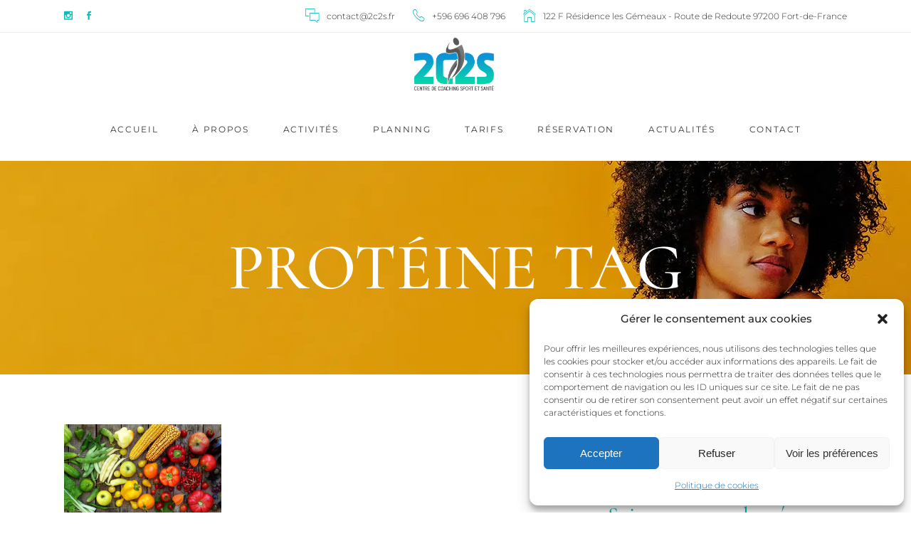

--- FILE ---
content_type: application/javascript; charset=utf-8
request_url: https://2c2s.fr/wp-includes/js/backbone.min.js?ver=1.6.0
body_size: 7914
content:
/*! This file is auto-generated */
!function(n){var s="object"==typeof self&&self.self===self&&self||"object"==typeof global&&global.global===global&&global;if("function"==typeof define&&define.amd)define(["underscore","jquery","exports"],function(t,e,i){s.Backbone=n(s,i,t,e)});else if("undefined"!=typeof exports){var t,e=require("underscore");try{t=require("jquery")}catch(t){}n(s,exports,e,t)}else s.Backbone=n(s,{},s._,s.jQuery||s.Zepto||s.ender||s.$)}(function(t,h,b,e){function a(t,e,i,n,s){var r,o=0;if(i&&"object"==typeof i){void 0!==n&&"context"in s&&void 0===s.context&&(s.context=n);for(r=b.keys(i);o<r.length;o++)e=a(t,e,r[o],i[r[o]],s)}else if(i&&l.test(i))for(r=i.split(l);o<r.length;o++)e=t(e,r[o],n,s);else e=t(e,i,n,s);return e}function x(t,e,i){i=Math.min(Math.max(i,0),t.length);for(var n=Array(t.length-i),s=e.length,r=0;r<n.length;r++)n[r]=t[r+i];for(r=0;r<s;r++)t[r+i]=e[r];for(r=0;r<n.length;r++)t[r+s+i]=n[r]}function s(i,n,t,s){b.each(t,function(t,e){n[e]&&(i.prototype[e]=function(n,t,s,r){switch(t){case 1:return function(){return n[s](this[r])};case 2:return function(t){return n[s](this[r],t)};case 3:return function(t,e){return n[s](this[r],T(t,this),e)};case 4:return function(t,e,i){return n[s](this[r],T(t,this),e,i)};default:return function(){var t=u.call(arguments);return t.unshift(this[r]),n[s].apply(n,t)}}}(n,t,e,s))})}var o,i=t.Backbone,u=Array.prototype.slice,e=(h.VERSION="1.6.0",h.$=e,h.noConflict=function(){return t.Backbone=i,this},h.emulateHTTP=!1,h.emulateJSON=!1,h.Events={}),l=/\s+/,n=(e.on=function(t,e,i){return this._events=a(n,this._events||{},t,e,{context:i,ctx:this,listening:o}),o&&(((this._listeners||(this._listeners={}))[o.id]=o).interop=!1),this},e.listenTo=function(t,e,i){if(t){var n=t._listenId||(t._listenId=b.uniqueId("l")),s=this._listeningTo||(this._listeningTo={}),r=o=s[n],s=(r||(this._listenId||(this._listenId=b.uniqueId("l")),r=o=s[n]=new g(this,t)),c(t,e,i,this));if(o=void 0,s)throw s;r.interop&&r.on(e,i)}return this},function(t,e,i,n){var s,r;return i&&(e=t[e]||(t[e]=[]),s=n.context,r=n.ctx,(n=n.listening)&&n.count++,e.push({callback:i,context:s,ctx:s||r,listening:n})),t}),c=function(t,e,i,n){try{t.on(e,i,n)}catch(t){return t}},r=(e.off=function(t,e,i){return this._events&&(this._events=a(r,this._events,t,e,{context:i,listeners:this._listeners})),this},e.stopListening=function(t,e,i){var n=this._listeningTo;if(n){for(var s=t?[t._listenId]:b.keys(n),r=0;r<s.length;r++){var o=n[s[r]];if(!o)break;o.obj.off(e,i,this),o.interop&&o.off(e,i)}b.isEmpty(n)&&(this._listeningTo=void 0)}return this},function(t,e,i,n){if(t){var s,r=n.context,o=n.listeners,h=0;if(e||r||i){for(s=e?[e]:b.keys(t);h<s.length;h++){var a=t[e=s[h]];if(!a)break;for(var u=[],l=0;l<a.length;l++){var c=a[l];i&&i!==c.callback&&i!==c.callback._callback||r&&r!==c.context?u.push(c):(c=c.listening)&&c.off(e,i)}u.length?t[e]=u:delete t[e]}return t}for(s=b.keys(o);h<s.length;h++)o[s[h]].cleanup()}}),d=(e.once=function(t,e,i){var n=a(d,{},t,e,this.off.bind(this));return this.on(n,e="string"==typeof t&&null==i?void 0:e,i)},e.listenToOnce=function(t,e,i){e=a(d,{},e,i,this.stopListening.bind(this,t));return this.listenTo(t,e)},function(t,e,i,n){var s;return i&&((s=t[e]=b.once(function(){n(e,s),i.apply(this,arguments)}))._callback=i),t}),f=(e.trigger=function(t){if(this._events){for(var e=Math.max(0,arguments.length-1),i=Array(e),n=0;n<e;n++)i[n]=arguments[n+1];a(f,this._events,t,void 0,i)}return this},function(t,e,i,n){var s,r;return t&&(s=t[e],r=t.all,s&&(r=r&&r.slice()),s&&p(s,n),r)&&p(r,[e].concat(n)),t}),p=function(t,e){var i,n=-1,s=t.length,r=e[0],o=e[1],h=e[2];switch(e.length){case 0:for(;++n<s;)(i=t[n]).callback.call(i.ctx);return;case 1:for(;++n<s;)(i=t[n]).callback.call(i.ctx,r);return;case 2:for(;++n<s;)(i=t[n]).callback.call(i.ctx,r,o);return;case 3:for(;++n<s;)(i=t[n]).callback.call(i.ctx,r,o,h);return;default:for(;++n<s;)(i=t[n]).callback.apply(i.ctx,e);return}},g=function(t,e){this.id=t._listenId,this.listener=t,this.obj=e,this.interop=!0,this.count=0,this._events=void 0},v=(g.prototype.on=e.on,g.prototype.off=function(t,e){t=this.interop?(this._events=a(r,this._events,t,e,{context:void 0,listeners:void 0}),!this._events):(this.count--,0===this.count);t&&this.cleanup()},g.prototype.cleanup=function(){delete this.listener._listeningTo[this.obj._listenId],this.interop||delete this.obj._listeners[this.id]},e.bind=e.on,e.unbind=e.off,b.extend(h,e),h.Model=function(t,e){var i=t||{},n=(e=e||{},this.preinitialize.apply(this,arguments),this.cid=b.uniqueId(this.cidPrefix),this.attributes={},e.collection&&(this.collection=e.collection),e.parse&&(i=this.parse(i,e)||{}),b.result(this,"defaults")),i=b.defaults(b.extend({},n,i),n);this.set(i,e),this.changed={},this.initialize.apply(this,arguments)}),m=(b.extend(v.prototype,e,{changed:null,validationError:null,idAttribute:"id",cidPrefix:"c",preinitialize:function(){},initialize:function(){},toJSON:function(t){return b.clone(this.attributes)},sync:function(){return h.sync.apply(this,arguments)},get:function(t){return this.attributes[t]},escape:function(t){return b.escape(this.get(t))},has:function(t){return null!=this.get(t)},matches:function(t){return!!b.iteratee(t,this)(this.attributes)},set:function(t,e,i){if(null!=t){var n;if("object"==typeof t?(n=t,i=e):(n={})[t]=e,!this._validate(n,i=i||{}))return!1;var s,r,o=i.unset,t=i.silent,h=[],a=this._changing,u=(this._changing=!0,a||(this._previousAttributes=b.clone(this.attributes),this.changed={}),this.attributes),l=this.changed,c=this._previousAttributes;for(s in n)e=n[s],b.isEqual(u[s],e)||h.push(s),b.isEqual(c[s],e)?delete l[s]:l[s]=e,o?delete u[s]:u[s]=e;if(this.idAttribute in n&&(r=this.id,this.id=this.get(this.idAttribute),this.trigger("changeId",this,r,i)),!t){h.length&&(this._pending=i);for(var d=0;d<h.length;d++)this.trigger("change:"+h[d],this,u[h[d]],i)}if(!a){if(!t)for(;this._pending;)i=this._pending,this._pending=!1,this.trigger("change",this,i);this._pending=!1,this._changing=!1}}return this},unset:function(t,e){return this.set(t,void 0,b.extend({},e,{unset:!0}))},clear:function(t){var e,i={};for(e in this.attributes)i[e]=void 0;return this.set(i,b.extend({},t,{unset:!0}))},hasChanged:function(t){return null==t?!b.isEmpty(this.changed):b.has(this.changed,t)},changedAttributes:function(t){if(!t)return!!this.hasChanged()&&b.clone(this.changed);var e,i,n=this._changing?this._previousAttributes:this.attributes,s={};for(i in t){var r=t[i];b.isEqual(n[i],r)||(s[i]=r,e=!0)}return!!e&&s},previous:function(t){return null!=t&&this._previousAttributes?this._previousAttributes[t]:null},previousAttributes:function(){return b.clone(this._previousAttributes)},fetch:function(i){i=b.extend({parse:!0},i);var n=this,s=i.success;return i.success=function(t){var e=i.parse?n.parse(t,i):t;if(!n.set(e,i))return!1;s&&s.call(i.context,n,t,i),n.trigger("sync",n,t,i)},N(this,i),this.sync("read",this,i)},save:function(t,e,i){null==t||"object"==typeof t?(n=t,i=e):(n={})[t]=e;var n,s=(i=b.extend({validate:!0,parse:!0},i)).wait;if(n&&!s){if(!this.set(n,i))return!1}else if(!this._validate(n,i))return!1;var r=this,o=i.success,h=this.attributes,t=(i.success=function(t){r.attributes=h;var e=i.parse?r.parse(t,i):t;if((e=s?b.extend({},n,e):e)&&!r.set(e,i))return!1;o&&o.call(i.context,r,t,i),r.trigger("sync",r,t,i)},N(this,i),n&&s&&(this.attributes=b.extend({},h,n)),this.isNew()?"create":i.patch?"patch":"update"),e=("patch"!=t||i.attrs||(i.attrs=n),this.sync(t,this,i));return this.attributes=h,e},destroy:function(e){e=e?b.clone(e):{};function i(){n.stopListening(),n.trigger("destroy",n,n.collection,e)}var n=this,s=e.success,r=e.wait,t=!(e.success=function(t){r&&i(),s&&s.call(e.context,n,t,e),n.isNew()||n.trigger("sync",n,t,e)});return this.isNew()?b.defer(e.success):(N(this,e),t=this.sync("delete",this,e)),r||i(),t},url:function(){var t,e=b.result(this,"urlRoot")||b.result(this.collection,"url")||M();return this.isNew()?e:(t=this.get(this.idAttribute),e.replace(/[^\/]$/,"$&/")+encodeURIComponent(t))},parse:function(t,e){return t},clone:function(){return new this.constructor(this.attributes)},isNew:function(){return!this.has(this.idAttribute)},isValid:function(t){return this._validate({},b.extend({},t,{validate:!0}))},_validate:function(t,e){if(!e.validate||!this.validate)return!0;t=b.extend({},this.attributes,t);t=this.validationError=this.validate(t,e)||null;return!t||(this.trigger("invalid",this,t,b.extend(e,{validationError:t})),!1)}}),h.Collection=function(t,e){e=e||{},this.preinitialize.apply(this,arguments),e.model&&(this.model=e.model),void 0!==e.comparator&&(this.comparator=e.comparator),this._reset(),this.initialize.apply(this,arguments),t&&this.reset(t,b.extend({silent:!0},e))}),w={add:!0,remove:!0,merge:!0},_={add:!0,remove:!1},y=(b.extend(m.prototype,e,{model:v,preinitialize:function(){},initialize:function(){},toJSON:function(e){return this.map(function(t){return t.toJSON(e)})},sync:function(){return h.sync.apply(this,arguments)},add:function(t,e){return this.set(t,b.extend({merge:!1},e,_))},remove:function(t,e){e=b.extend({},e);var i=!b.isArray(t),t=(t=i?[t]:t.slice(),this._removeModels(t,e));return!e.silent&&t.length&&(e.changes={added:[],merged:[],removed:t},this.trigger("update",this,e)),i?t[0]:t},set:function(t,e){if(null!=t){(e=b.extend({},w,e)).parse&&!this._isModel(t)&&(t=this.parse(t,e)||[]);for(var i=!b.isArray(t),n=(t=i?[t]:t.slice(),e.at),s=((n=(n=null!=n?+n:n)>this.length?this.length:n)<0&&(n+=this.length+1),[]),r=[],o=[],h=[],a={},u=e.add,l=e.merge,c=e.remove,d=!1,f=this.comparator&&null==n&&!1!==e.sort,p=b.isString(this.comparator)?this.comparator:null,g=0;g<t.length;g++){var v,m=t[g],_=this.get(m);_?(l&&m!==_&&(v=this._isModel(m)?m.attributes:m,e.parse&&(v=_.parse(v,e)),_.set(v,e),o.push(_),f)&&!d&&(d=_.hasChanged(p)),a[_.cid]||(a[_.cid]=!0,s.push(_)),t[g]=_):u&&(m=t[g]=this._prepareModel(m,e))&&(r.push(m),this._addReference(m,e),a[m.cid]=!0,s.push(m))}if(c){for(g=0;g<this.length;g++)a[(m=this.models[g]).cid]||h.push(m);h.length&&this._removeModels(h,e)}var y=!1;if(s.length&&(!f&&u&&c)?(y=this.length!==s.length||b.some(this.models,function(t,e){return t!==s[e]}),this.models.length=0,x(this.models,s,0),this.length=this.models.length):r.length&&(f&&(d=!0),x(this.models,r,null==n?this.length:n),this.length=this.models.length),d&&this.sort({silent:!0}),!e.silent){for(g=0;g<r.length;g++)null!=n&&(e.index=n+g),(m=r[g]).trigger("add",m,this,e);(d||y)&&this.trigger("sort",this,e),(r.length||h.length||o.length)&&(e.changes={added:r,removed:h,merged:o},this.trigger("update",this,e))}return i?t[0]:t}},reset:function(t,e){e=e?b.clone(e):{};for(var i=0;i<this.models.length;i++)this._removeReference(this.models[i],e);return e.previousModels=this.models,this._reset(),t=this.add(t,b.extend({silent:!0},e)),e.silent||this.trigger("reset",this,e),t},push:function(t,e){return this.add(t,b.extend({at:this.length},e))},pop:function(t){var e=this.at(this.length-1);return this.remove(e,t)},unshift:function(t,e){return this.add(t,b.extend({at:0},e))},shift:function(t){var e=this.at(0);return this.remove(e,t)},slice:function(){return u.apply(this.models,arguments)},get:function(t){if(null!=t)return this._byId[t]||this._byId[this.modelId(this._isModel(t)?t.attributes:t,t.idAttribute)]||t.cid&&this._byId[t.cid]},has:function(t){return null!=this.get(t)},at:function(t){return t<0&&(t+=this.length),this.models[t]},where:function(t,e){return this[e?"find":"filter"](t)},findWhere:function(t){return this.where(t,!0)},sort:function(t){var e=this.comparator;if(!e)throw new Error("Cannot sort a set without a comparator");t=t||{};var i=e.length;return b.isFunction(e)&&(e=e.bind(this)),1===i||b.isString(e)?this.models=this.sortBy(e):this.models.sort(e),t.silent||this.trigger("sort",this,t),this},pluck:function(t){return this.map(t+"")},fetch:function(i){var n=(i=b.extend({parse:!0},i)).success,s=this;return i.success=function(t){var e=i.reset?"reset":"set";s[e](t,i),n&&n.call(i.context,s,t,i),s.trigger("sync",s,t,i)},N(this,i),this.sync("read",this,i)},create:function(t,e){var n=(e=e?b.clone(e):{}).wait;if(!(t=this._prepareModel(t,e)))return!1;n||this.add(t,e);var s=this,r=e.success;return e.success=function(t,e,i){n&&(t.off("error",s._forwardPristineError,s),s.add(t,i)),r&&r.call(i.context,t,e,i)},n&&t.once("error",this._forwardPristineError,this),t.save(null,e),t},parse:function(t,e){return t},clone:function(){return new this.constructor(this.models,{model:this.model,comparator:this.comparator})},modelId:function(t,e){return t[e||this.model.prototype.idAttribute||"id"]},values:function(){return new E(this,S)},keys:function(){return new E(this,I)},entries:function(){return new E(this,k)},_reset:function(){this.length=0,this.models=[],this._byId={}},_prepareModel:function(t,e){return this._isModel(t)?(t.collection||(t.collection=this),t):(t=((e=e?b.clone(e):{}).collection=this).model.prototype?new this.model(t,e):this.model(t,e)).validationError?(this.trigger("invalid",this,t.validationError,e),!1):t},_removeModels:function(t,e){for(var i=[],n=0;n<t.length;n++){var s,r,o=this.get(t[n]);o&&(s=this.indexOf(o),this.models.splice(s,1),this.length--,delete this._byId[o.cid],null!=(r=this.modelId(o.attributes,o.idAttribute))&&delete this._byId[r],e.silent||(e.index=s,o.trigger("remove",o,this,e)),i.push(o),this._removeReference(o,e))}return 0<t.length&&!e.silent&&delete e.index,i},_isModel:function(t){return t instanceof v},_addReference:function(t,e){this._byId[t.cid]=t;var i=this.modelId(t.attributes,t.idAttribute);null!=i&&(this._byId[i]=t),t.on("all",this._onModelEvent,this)},_removeReference:function(t,e){delete this._byId[t.cid];var i=this.modelId(t.attributes,t.idAttribute);null!=i&&delete this._byId[i],this===t.collection&&delete t.collection,t.off("all",this._onModelEvent,this)},_onModelEvent:function(t,e,i,n){if(e){if(("add"===t||"remove"===t)&&i!==this)return;var s,r;"destroy"===t&&this.remove(e,n),"changeId"===t&&(s=this.modelId(e.previousAttributes(),e.idAttribute),r=this.modelId(e.attributes,e.idAttribute),null!=s&&delete this._byId[s],null!=r)&&(this._byId[r]=e)}this.trigger.apply(this,arguments)},_forwardPristineError:function(t,e,i){this.has(t)||this._onModelEvent("error",t,e,i)}}),"function"==typeof Symbol&&Symbol.iterator),E=(y&&(m.prototype[y]=m.prototype.values),function(t,e){this._collection=t,this._kind=e,this._index=0}),S=1,I=2,k=3,y=(y&&(E.prototype[y]=function(){return this}),E.prototype.next=function(){if(this._collection){var t,e;if(this._index<this._collection.length)return t=this._collection.at(this._index),this._index++,{value:this._kind===S?t:(e=this._collection.modelId(t.attributes,t.idAttribute),this._kind===I?e:[e,t]),done:!1};this._collection=void 0}return{value:void 0,done:!0}},h.View=function(t){this.cid=b.uniqueId("view"),this.preinitialize.apply(this,arguments),b.extend(this,b.pick(t,P)),this._ensureElement(),this.initialize.apply(this,arguments)}),A=/^(\S+)\s*(.*)$/,P=["model","collection","el","id","attributes","className","tagName","events"],T=(b.extend(y.prototype,e,{tagName:"div",$:function(t){return this.$el.find(t)},preinitialize:function(){},initialize:function(){},render:function(){return this},remove:function(){return this._removeElement(),this.stopListening(),this},_removeElement:function(){this.$el.remove()},setElement:function(t){return this.undelegateEvents(),this._setElement(t),this.delegateEvents(),this},_setElement:function(t){this.$el=t instanceof h.$?t:h.$(t),this.el=this.$el[0]},delegateEvents:function(t){if(t=t||b.result(this,"events"))for(var e in this.undelegateEvents(),t){var i=t[e];(i=b.isFunction(i)?i:this[i])&&(e=e.match(A),this.delegate(e[1],e[2],i.bind(this)))}return this},delegate:function(t,e,i){return this.$el.on(t+".delegateEvents"+this.cid,e,i),this},undelegateEvents:function(){return this.$el&&this.$el.off(".delegateEvents"+this.cid),this},undelegate:function(t,e,i){return this.$el.off(t+".delegateEvents"+this.cid,e,i),this},_createElement:function(t){return document.createElement(t)},_ensureElement:function(){var t;this.el?this.setElement(b.result(this,"el")):(t=b.extend({},b.result(this,"attributes")),this.id&&(t.id=b.result(this,"id")),this.className&&(t.class=b.result(this,"className")),this.setElement(this._createElement(b.result(this,"tagName"))),this._setAttributes(t))},_setAttributes:function(t){this.$el.attr(t)}}),function(e,t){var i;return b.isFunction(e)?e:b.isObject(e)&&!t._isModel(e)?(i=b.matches(e),function(t){return i(t.attributes)}):b.isString(e)?function(t){return t.get(e)}:e}),H=(b.each([[m,{forEach:3,each:3,map:3,collect:3,reduce:0,foldl:0,inject:0,reduceRight:0,foldr:0,find:3,detect:3,filter:3,select:3,reject:3,every:3,all:3,some:3,any:3,include:3,includes:3,contains:3,invoke:0,max:3,min:3,toArray:1,size:1,first:3,head:3,take:3,initial:3,rest:3,tail:3,drop:3,last:3,without:0,difference:0,indexOf:3,shuffle:1,lastIndexOf:3,isEmpty:1,chain:1,sample:3,partition:3,groupBy:3,countBy:3,sortBy:3,indexBy:3,findIndex:3,findLastIndex:3},"models"],[v,{keys:1,values:1,pairs:1,invert:1,pick:0,omit:0,chain:1,isEmpty:1},"attributes"]],function(t){var i=t[0],e=t[1],n=t[2];i.mixin=function(t){var e=b.reduce(b.functions(t),function(t,e){return t[e]=0,t},{});s(i,t,e,n)},s(i,b,e,n)}),h.sync=function(t,e,n){var i,s=H[t],r=(b.defaults(n=n||{},{emulateHTTP:h.emulateHTTP,emulateJSON:h.emulateJSON}),{type:s,dataType:"json"}),o=(n.url||(r.url=b.result(e,"url")||M()),null!=n.data||!e||"create"!==t&&"update"!==t&&"patch"!==t||(r.contentType="application/json",r.data=JSON.stringify(n.attrs||e.toJSON(n))),n.emulateJSON&&(r.contentType="application/x-www-form-urlencoded",r.data=r.data?{model:r.data}:{}),!n.emulateHTTP||"PUT"!==s&&"DELETE"!==s&&"PATCH"!==s||(r.type="POST",n.emulateJSON&&(r.data._method=s),i=n.beforeSend,n.beforeSend=function(t){if(t.setRequestHeader("X-HTTP-Method-Override",s),i)return i.apply(this,arguments)}),"GET"===r.type||n.emulateJSON||(r.processData=!1),n.error),t=(n.error=function(t,e,i){n.textStatus=e,n.errorThrown=i,o&&o.call(n.context,t,e,i)},n.xhr=h.ajax(b.extend(r,n)));return e.trigger("request",e,t,n),t},{create:"POST",update:"PUT",patch:"PATCH",delete:"DELETE",read:"GET"}),$=(h.ajax=function(){return h.$.ajax.apply(h.$,arguments)},h.Router=function(t){t=t||{},this.preinitialize.apply(this,arguments),t.routes&&(this.routes=t.routes),this._bindRoutes(),this.initialize.apply(this,arguments)}),C=/\((.*?)\)/g,j=/(\(\?)?:\w+/g,O=/\*\w+/g,U=/[\-{}\[\]+?.,\\\^$|#\s]/g,R=(b.extend($.prototype,e,{preinitialize:function(){},initialize:function(){},route:function(e,i,n){b.isRegExp(e)||(e=this._routeToRegExp(e)),b.isFunction(i)&&(n=i,i=""),n=n||this[i];var s=this;return h.history.route(e,function(t){t=s._extractParameters(e,t);!1!==s.execute(n,t,i)&&(s.trigger.apply(s,["route:"+i].concat(t)),s.trigger("route",i,t),h.history.trigger("route",s,i,t))}),this},execute:function(t,e,i){t&&t.apply(this,e)},navigate:function(t,e){return h.history.navigate(t,e),this},_bindRoutes:function(){if(this.routes){this.routes=b.result(this,"routes");for(var t,e=b.keys(this.routes);null!=(t=e.pop());)this.route(t,this.routes[t])}},_routeToRegExp:function(t){return t=t.replace(U,"\\$&").replace(C,"(?:$1)?").replace(j,function(t,e){return e?t:"([^/?]+)"}).replace(O,"([^?]*?)"),new RegExp("^"+t+"(?:\\?([\\s\\S]*))?$")},_extractParameters:function(t,e){var i=t.exec(e).slice(1);return b.map(i,function(t,e){return e===i.length-1?t||null:t?decodeURIComponent(t):null})}}),h.History=function(){this.handlers=[],this.checkUrl=this.checkUrl.bind(this),"undefined"!=typeof window&&(this.location=window.location,this.history=window.history)}),z=/^[#\/]|\s+$/g,q=/^\/+|\/+$/g,F=/#.*$/,M=(R.started=!1,b.extend(R.prototype,e,{interval:50,atRoot:function(){return this.location.pathname.replace(/[^\/]$/,"$&/")===this.root&&!this.getSearch()},matchRoot:function(){return this.decodeFragment(this.location.pathname).slice(0,this.root.length-1)+"/"===this.root},decodeFragment:function(t){return decodeURI(t.replace(/%25/g,"%2525"))},getSearch:function(){var t=this.location.href.replace(/#.*/,"").match(/\?.+/);return t?t[0]:""},getHash:function(t){t=(t||this).location.href.match(/#(.*)$/);return t?t[1]:""},getPath:function(){var t=this.decodeFragment(this.location.pathname+this.getSearch()).slice(this.root.length-1);return"/"===t.charAt(0)?t.slice(1):t},getFragment:function(t){return(t=null==t?this._usePushState||!this._wantsHashChange?this.getPath():this.getHash():t).replace(z,"")},start:function(t){if(R.started)throw new Error("Backbone.history has already been started");if(R.started=!0,this.options=b.extend({root:"/"},this.options,t),this.root=this.options.root,this._trailingSlash=this.options.trailingSlash,this._wantsHashChange=!1!==this.options.hashChange,this._hasHashChange="onhashchange"in window&&(void 0===document.documentMode||7<document.documentMode),this._useHashChange=this._wantsHashChange&&this._hasHashChange,this._wantsPushState=!!this.options.pushState,this._hasPushState=!(!this.history||!this.history.pushState),this._usePushState=this._wantsPushState&&this._hasPushState,this.fragment=this.getFragment(),this.root=("/"+this.root+"/").replace(q,"/"),this._wantsHashChange&&this._wantsPushState){if(!this._hasPushState&&!this.atRoot())return t=this.root.slice(0,-1)||"/",this.location.replace(t+"#"+this.getPath()),!0;this._hasPushState&&this.atRoot()&&this.navigate(this.getHash(),{replace:!0})}this._hasHashChange||!this._wantsHashChange||this._usePushState||(this.iframe=document.createElement("iframe"),this.iframe.src="javascript:0",this.iframe.style.display="none",this.iframe.tabIndex=-1,(t=(t=document.body).insertBefore(this.iframe,t.firstChild).contentWindow).document.open(),t.document.close(),t.location.hash="#"+this.fragment);t=window.addEventListener||function(t,e){return attachEvent("on"+t,e)};if(this._usePushState?t("popstate",this.checkUrl,!1):this._useHashChange&&!this.iframe?t("hashchange",this.checkUrl,!1):this._wantsHashChange&&(this._checkUrlInterval=setInterval(this.checkUrl,this.interval)),!this.options.silent)return this.loadUrl()},stop:function(){var t=window.removeEventListener||function(t,e){return detachEvent("on"+t,e)};this._usePushState?t("popstate",this.checkUrl,!1):this._useHashChange&&!this.iframe&&t("hashchange",this.checkUrl,!1),this.iframe&&(document.body.removeChild(this.iframe),this.iframe=null),this._checkUrlInterval&&clearInterval(this._checkUrlInterval),R.started=!1},route:function(t,e){this.handlers.unshift({route:t,callback:e})},checkUrl:function(t){var e=this.getFragment();if((e=e===this.fragment&&this.iframe?this.getHash(this.iframe.contentWindow):e)===this.fragment)return!this.matchRoot()&&this.notfound();this.iframe&&this.navigate(e),this.loadUrl()},loadUrl:function(e){return this.matchRoot()&&(e=this.fragment=this.getFragment(e),b.some(this.handlers,function(t){if(t.route.test(e))return t.callback(e),!0}))||this.notfound()},notfound:function(){return this.trigger("notfound"),!1},navigate:function(t,e){if(!R.started)return!1;e&&!0!==e||(e={trigger:!!e}),t=this.getFragment(t||"");var i=this.root,i=(i=this._trailingSlash||""!==t&&"?"!==t.charAt(0)?i:i.slice(0,-1)||"/")+t,n=(t=t.replace(F,""),this.decodeFragment(t));if(this.fragment!==n){if(this.fragment=n,this._usePushState)this.history[e.replace?"replaceState":"pushState"]({},document.title,i);else{if(!this._wantsHashChange)return this.location.assign(i);this._updateHash(this.location,t,e.replace),this.iframe&&t!==this.getHash(this.iframe.contentWindow)&&(n=this.iframe.contentWindow,e.replace||(n.document.open(),n.document.close()),this._updateHash(n.location,t,e.replace))}return e.trigger?this.loadUrl(t):void 0}},_updateHash:function(t,e,i){i?(i=t.href.replace(/(javascript:|#).*$/,""),t.replace(i+"#"+e)):t.hash="#"+e}}),h.history=new R,v.extend=m.extend=$.extend=y.extend=R.extend=function(t,e){var i=this,n=t&&b.has(t,"constructor")?t.constructor:function(){return i.apply(this,arguments)};return b.extend(n,i,e),n.prototype=b.create(i.prototype,t),(n.prototype.constructor=n).__super__=i.prototype,n},function(){throw new Error('A "url" property or function must be specified')}),N=function(e,i){var n=i.error;i.error=function(t){n&&n.call(i.context,e,t,i),e.trigger("error",e,t,i)}};return h._debug=function(){return{root:t,_:b}},h});

--- FILE ---
content_type: application/javascript; charset=utf-8
request_url: https://2c2s.fr/wp-content/themes/dalia/assets/js/modules.min.js?ver=6.7.4
body_size: 17145
content:
!function(e){"use strict";function t(){eltdf.scroll=e(window).scrollTop(),eltdf.body.hasClass("eltdf-dark-header")&&(eltdf.defaultHeaderStyle="eltdf-dark-header"),eltdf.body.hasClass("eltdf-light-header")&&(eltdf.defaultHeaderStyle="eltdf-light-header")}function a(){}function o(){eltdf.windowWidth=e(window).width(),eltdf.windowHeight=e(window).height()}function l(){eltdf.scroll=e(window).scrollTop()}switch(window.eltdf={},eltdf.modules={},eltdf.scroll=0,eltdf.window=e(window),eltdf.document=e(document),eltdf.windowWidth=e(window).width(),eltdf.windowHeight=e(window).height(),eltdf.body=e("body"),eltdf.html=e("html, body"),eltdf.htmlEl=e("html"),eltdf.menuDropdownHeightSet=!1,eltdf.defaultHeaderStyle="",eltdf.minVideoWidth=1500,eltdf.videoWidthOriginal=1280,eltdf.videoHeightOriginal=720,eltdf.videoRatio=1.61,eltdf.eltdfOnDocumentReady=t,eltdf.eltdfOnWindowLoad=a,eltdf.eltdfOnWindowResize=o,eltdf.eltdfOnWindowScroll=l,e(document).ready(t),e(window).load(a),e(window).resize(o),e(window).scroll(l),!0){case eltdf.body.hasClass("eltdf-grid-1300"):eltdf.boxedLayoutWidth=1350;break;case eltdf.body.hasClass("eltdf-grid-1200"):eltdf.boxedLayoutWidth=1250;break;case eltdf.body.hasClass("eltdf-grid-1000"):eltdf.boxedLayoutWidth=1050;break;case eltdf.body.hasClass("eltdf-grid-800"):eltdf.boxedLayoutWidth=850;break;default:eltdf.boxedLayoutWidth=1150}eltdf.gridWidth=function(){var e=1100;switch(!0){case eltdf.body.hasClass("eltdf-grid-1300")&&1400<eltdf.windowWidth:e=1300;break;case eltdf.body.hasClass("eltdf-grid-1200")&&1300<eltdf.windowWidth:case eltdf.body.hasClass("eltdf-grid-1000")&&1200<eltdf.windowWidth:e=1200;break;case eltdf.body.hasClass("eltdf-grid-800")&&1024<eltdf.windowWidth:e=800}return e}}(jQuery),function(A){"use strict";var e={};function t(){m().init(),-1<navigator.appVersion.toLowerCase().indexOf("mac")&&eltdf.body.hasClass("eltdf-smooth-scroll")&&eltdf.body.removeClass("eltdf-smooth-scroll"),i().init(),A("#eltdf-back-to-top").on("click",function(e){e.preventDefault(),eltdf.html.animate({scrollTop:0},eltdf.window.scrollTop()/3,"linear")}),eltdf.window.scroll(function(){var e=A(this).scrollTop(),t=A(this).height();s((0<e?e+t/2:1)<1e3?"off":"on")}),r(),f(),c(),v(),function(){var e=A(".eltdf-preload-background");e.length&&e.each(function(){var e=A(this);if(""!==e.css("background-image")&&"none"!==e.css("background-image")){var t=e.attr("style");if(t=(t=t.match(/url\(["']?([^'")]+)['"]?\)/))?t[1]:""){var a=new Image;a.src=t,A(a).load(function(){e.removeClass("eltdf-preload-background")})}}else A(window).load(function(){e.removeClass("eltdf-preload-background")})})}(),u(),function(){var e=A(".eltdf-search-post-type");e.length&&e.each(function(){var e=A(this),t=e.find(".eltdf-post-type-search-field"),o=e.siblings(".eltdf-post-type-search-results"),l=e.find(".eltdf-search-loading"),d=e.find(".eltdf-search-icon");l.addClass("eltdf-hidden");var n,i=e.data("post-type");t.on("keyup paste",function(){var a=A(this);a.attr("autocomplete","off"),l.removeClass("eltdf-hidden"),d.addClass("eltdf-hidden"),clearTimeout(n),n=setTimeout(function(){var e=a.val();if(e.length<3)o.html(""),o.fadeOut(),l.addClass("eltdf-hidden"),d.removeClass("eltdf-hidden");else{var t={action:"dalia_elated_search_post_types",term:e,postType:i};A.ajax({type:"POST",data:t,url:eltdfGlobalVars.vars.eltdfAjaxUrl,success:function(e){var t=JSON.parse(e);"success"===t.status&&(l.addClass("eltdf-hidden"),d.removeClass("eltdf-hidden"),o.html(t.data.html),o.fadeIn())},error:function(e,t,a){console.log("Status: "+t),console.log("Error: "+a),l.addClass("eltdf-hidden"),d.removeClass("eltdf-hidden"),o.fadeOut()}})}},500)}),t.on("focusout",function(){l.addClass("eltdf-hidden"),d.removeClass("eltdf-hidden"),o.fadeOut()})})}(),function(){var e=A(".eltdf-dashboard-form");e.length&&e.each(function(){var e=A(this),l=e.find("button"),d=l.data("updating-text"),n=l.data("updated-text"),i=e.data("action");e.on("submit",function(e){e.preventDefault();var a=l.html(),t=A(this).find(".eltdf-dashboard-gallery-upload-hidden"),r=[];l.html(d);var f=new FormData;t.each(function(){var e,t=A(this),a=t.attr("name"),o=t.attr("id"),l=t[0].files;if("-1"!=a.indexOf("[")){e=a.substring(0,a.indexOf("["))+"_eltdf_regarray_";var d=o.indexOf("["),n=o.indexOf("]"),i=o.substring(d+1,n);r.push(e),e=e+i+"_"}else e=a+"_eltdf_reg_";0===l.length&&f.append(e,new File([""],"eltdf-dummy-file.txt",{type:"text/plain"}));for(var s=0;s<l.length;s++){1==l[s].name.match(/\./g).length&&-1!==A.inArray(l[s].type,["image/png","image/jpg","image/jpeg","application/pdf"])&&f.append(e+s,l[s])}}),f.append("action",i);var o=A(this).serialize();return f.append("data",o),A.ajax({type:"POST",data:f,contentType:!1,processData:!1,url:eltdfGlobalVars.vars.eltdfAjaxUrl,success:function(e){var t;t=JSON.parse(e),eltdf.modules.socialLogin.eltdfRenderAjaxResponseMessage(t),"success"===t.status?(l.html(n),window.location=t.redirect):l.html(a)}}),!1})})}(),h(),function(){var e=A(".eltdf-row-background-text-holder");e.length&&e.each(function(){var e=A(this),t=e.find(".eltdf-row-background-text-wrapper");t.hasClass("eltdf-row-background-text-animation")&&e.appear(function(){t.hasClass("eltdf-row-background-text-waiting-scroll")?setInterval(function(){0<eltdf.scroll&&!t.hasClass("eltdf-scroll-init")&&t.addClass("eltdf-scroll-init eltdf-show")},50):t.addClass("eltdf-show")},{accX:0,accY:eltdfGlobalVars.vars.eltdfElementAppearAmount})})}(),function(){var e=A(".eltdf-row-appearance");e.length&&e.each(function(){var e=A(this);e.appear(function(){e.addClass("eltdf-show")},{accX:0,accY:eltdfGlobalVars.vars.eltdfElementAppearAmount})})}(),function(){var e=A(".eltdf-custom-form-style");e.length&&e.each(function(){var e=A(this),t=e.find(".eltdf-icon-font-elegant.icon_table");t.on("click",function(){var e=t.parent().find("input");e.trigger("focus")})})}(),function(){if(eltdf.body.hasClass("eltdf-smooth-page-transitions")){if(eltdf.body.hasClass("eltdf-smooth-page-transitions-preloader")){var a=A("body > .eltdf-smooth-transition-loader.eltdf-mimic-ajax"),e=A("#eltdf-main-rev-holder .rev_slider");e.length?e.on("revolution.slide.onchange",function(e,t){a.fadeOut(500)}):A(window).load(function(){a.fadeOut(500),A(window).on("pageshow",function(e){e.originalEvent.persisted&&a.fadeOut(500)})})}if(eltdf.body.hasClass("eltdf-smooth-page-transitions-fadeout")){var t=A("a");t.on("click",function(e){var t=A(this);(t.parents(".eltdf-shopping-cart-dropdown").length||t.parent(".product-remove").length)&&t.hasClass("remove")||1===e.which&&0<=t.attr("href").indexOf(window.location.host)&&void 0===t.data("rel")&&void 0===t.attr("rel")&&!t.hasClass("lightbox-active")&&(void 0===t.attr("target")||"_self"===t.attr("target"))&&t.attr("href").split("#")[0]!==window.location.href.split("#")[0]&&(e.preventDefault(),A(".eltdf-wrapper-inner").fadeOut(1e3,function(){window.location=t.attr("href")}))})}}}()}function a(){D(),g().init()}function o(){h(),f()}function l(e){n(e)}function d(e){for(var t=[37,38,39,40],a=t.length;a--;)if(e.keyCode===t[a])return void n(e)}function n(e){(e=e||window.event).preventDefault&&e.preventDefault(),e.returnValue=!1}(eltdf.modules.common=e).eltdfFluidVideo=c,e.eltdfEnableScroll=function(){window.removeEventListener&&window.removeEventListener("DOMMouseScroll",l,!1);window.onmousewheel=document.onmousewheel=document.onkeydown=null},e.eltdfDisableScroll=function(){window.addEventListener&&window.addEventListener("DOMMouseScroll",l,!1);window.onmousewheel=document.onmousewheel=l,document.onkeydown=d},e.eltdfOwlSlider=v,e.eltdfInitParallax=D,e.eltdfInitSelfHostedVideoPlayer=r,e.eltdfSelfHostedVideoSize=f,e.eltdfPrettyPhoto=u,e.eltdfStickySidebarWidget=g,e.getLoadMoreData=function(e){var t=e.data(),a={};for(var o in t)t.hasOwnProperty(o)&&void 0!==t[o]&&!1!==t[o]&&(a[o]=t[o]);return a},e.setLoadMoreAjaxData=function(e,t){var a={action:t};for(var o in e)e.hasOwnProperty(o)&&void 0!==e[o]&&!1!==e[o]&&(a[o]=e[o]);return a},e.setFixedImageProportionSize=p,e.eltdfOnDocumentReady=t,e.eltdfOnWindowLoad=a,e.eltdfOnWindowResize=o,A(document).ready(t),A(window).load(a),A(window).resize(o);var i=function(){var n=function(t){A(".eltdf-main-menu, .eltdf-mobile-nav, .eltdf-fullscreen-menu").each(function(){var e=A(this);t.parents(e).length&&(e.find(".eltdf-active-item").removeClass("eltdf-active-item"),t.parent().addClass("eltdf-active-item"),e.find("a").removeClass("current"),t.addClass("current"))})},t=function(e){var t,a=A(".eltdf-main-menu a, .eltdf-mobile-nav a, .eltdf-fullscreen-menu a"),o=e,l=""!==o?A('[data-eltdf-anchor="'+o+'"]'):"";if(""!==o&&0<l.length){var d=l.offset().top;return t=d-i(d)-eltdfGlobalVars.vars.eltdfAddForAdminBar,a.length&&a.each(function(){var e=A(this);-1<e.attr("href").indexOf(o)&&n(e)}),eltdf.html.stop().animate({scrollTop:Math.round(t)},1e3,function(){history.pushState&&history.pushState(null,"","#"+o)}),!1}},i=function(e){"eltdf-sticky-header-on-scroll-down-up"===eltdf.modules.stickyHeader.behaviour&&(eltdf.modules.stickyHeader.isStickyVisible=e>eltdf.modules.header.stickyAppearAmount),"eltdf-sticky-header-on-scroll-up"===eltdf.modules.stickyHeader.behaviour&&e>eltdf.scroll&&(eltdf.modules.stickyHeader.isStickyVisible=!1);var t=eltdf.modules.stickyHeader.isStickyVisible?eltdfGlobalVars.vars.eltdfStickyHeaderTransparencyHeight:eltdfPerPageVars.vars.eltdfHeaderTransparencyHeight;return eltdf.windowWidth<1025&&(t=0),t};return{init:function(){A("[data-eltdf-anchor]").length&&(eltdf.document.on("click",".eltdf-main-menu a, .eltdf-fullscreen-menu a, .eltdf-btn, .eltdf-anchor, .eltdf-mobile-nav a",function(){var e,t=A(this),a=t.prop("hash").split("#")[1],o=""!==a?A('[data-eltdf-anchor="'+a+'"]'):"";if(""!==a&&0<o.length){var l=o.offset().top;return e=l-i(l)-eltdfGlobalVars.vars.eltdfAddForAdminBar,n(t),eltdf.html.stop().animate({scrollTop:Math.round(e)},1e3,function(){history.pushState&&history.pushState(null,"","#"+a)}),!1}}),function(){var t,e=A("[data-eltdf-anchor]"),a=window.location.href.split("#")[0];"/"!==a.substr(-1)&&(a+="/"),e.waypoint(function(e){"down"===e&&(t=0<A(this.element).length?A(this.element).data("eltdf-anchor"):A(this).data("eltdf-anchor"),n(A("a[href='"+a+"#"+t+"']")))},{offset:"50%"}),e.waypoint(function(e){"up"===e&&(t=0<A(this.element).length?A(this.element).data("eltdf-anchor"):A(this).data("eltdf-anchor"),n(A("a[href='"+a+"#"+t+"']")))},{offset:function(){return-(A(this.element).outerHeight()-150)}})}(),A(window).load(function(){!function(){var e=window.location.hash.split("#")[1];""!==e&&0<A('[data-eltdf-anchor="'+e+'"]').length&&t(e)}()}))}}};function s(e){var t=A("#eltdf-back-to-top");t.removeClass("off on"),"on"===e?t.addClass("on"):t.addClass("off")}function r(){var e=A(".eltdf-self-hosted-video");e.length&&e.mediaelementplayer({audioWidth:"100%"})}function f(){var e=A(".eltdf-self-hosted-video-holder .eltdf-video-wrap");e.length&&e.each(function(){var e=A(this),t=e.closest(".eltdf-self-hosted-video-holder").outerWidth(),a=t/eltdf.videoRatio;navigator.userAgent.match(/(Android|iPod|iPhone|iPad|IEMobile|Opera Mini)/)&&(e.parent().width(t),e.parent().height(a)),e.width(t),e.height(a),e.find("video, .mejs-overlay, .mejs-poster").width(t),e.find("video, .mejs-overlay, .mejs-poster").height(a)})}function c(){fluidvids.init({selector:["iframe"],players:["www.youtube.com","player.vimeo.com"]})}function u(){A("a[data-rel^='prettyPhoto']").prettyPhoto({hook:"data-rel",animation_speed:"normal",slideshow:!1,autoplay_slideshow:!1,opacity:.8,show_title:!0,allow_resize:!0,horizontal_padding:0,default_width:960,default_height:540,counter_separator_label:"/",theme:"pp_default",hideflash:!1,wmode:"opaque",autoplay:!0,modal:!1,overlay_gallery:!1,keyboard_shortcuts:!0,deeplinking:!1,custom_markup:"",social_tools:!1,markup:'<div class="pp_pic_holder">                         <div class="ppt">&nbsp;</div>                         <div class="pp_top">                             <div class="pp_left"></div>                             <div class="pp_middle"></div>                             <div class="pp_right"></div>                         </div>                         <div class="pp_content_container">                             <div class="pp_left">                             <div class="pp_right">                                 <div class="pp_content">                                     <div class="pp_loaderIcon"></div>                                     <div class="pp_fade">                                         <a href="#" class="pp_expand" title="Expand the image">Expand</a>                                         <div class="pp_hoverContainer">                                             <a class="pp_next" href="#"><span class="fa fa-angle-right"></span></a>                                             <a class="pp_previous" href="#"><span class="fa fa-angle-left"></span></a>                                         </div>                                         <div id="pp_full_res"></div>                                         <div class="pp_details">                                             <div class="pp_nav">                                                 <a href="#" class="pp_arrow_previous">Previous</a>                                                 <p class="currentTextHolder">0/0</p>                                                 <a href="#" class="pp_arrow_next">Next</a>                                             </div>                                             <p class="pp_description"></p>                                             {pp_social}                                             <a class="pp_close" href="#">Close</a>                                         </div>                                     </div>                                 </div>                             </div>                             </div>                         </div>                         <div class="pp_bottom">                             <div class="pp_left"></div>                             <div class="pp_middle"></div>                             <div class="pp_right"></div>                         </div>                     </div>                     <div class="pp_overlay"></div>'})}function h(){var e=A(".eltdf-grid-masonry-list");e.length&&e.each(function(){var e=A(this),t=e.find(".eltdf-masonry-list-wrapper"),a=e.find(".eltdf-masonry-grid-sizer").width();t.waitForImages(function(){t.isotope({layoutMode:"packery",itemSelector:".eltdf-item-space",percentPosition:!0,masonry:{columnWidth:".eltdf-masonry-grid-sizer",gutter:".eltdf-masonry-grid-gutter"}}),(e.find(".eltdf-fixed-masonry-item").length||e.hasClass("eltdf-fixed-masonry-items"))&&p(t,t.find(".eltdf-item-space"),a,!0),setTimeout(function(){D()},600),t.isotope("layout").css("opacity",1)})})}function p(e,t,a,o){if(e.hasClass("eltdf-masonry-images-fixed")||!0===o){var l=parseInt(t.css("paddingLeft"),10),d=a-2*l,n=e.find(".eltdf-masonry-size-small"),i=e.find(".eltdf-masonry-size-large-width"),s=e.find(".eltdf-masonry-size-large-height"),r=e.find(".eltdf-masonry-size-large-width-height");n.css("height",d),s.css("height",Math.round(2*(d+l))),680<eltdf.windowWidth?(i.css("height",d),r.css("height",Math.round(2*(d+l)))):(i.css("height",Math.round(d/2)),r.css("height",d))}}var m=function(){var e=A(".eltdf-icon-has-hover");return{init:function(){e.length&&e.each(function(){!function(e){if(void 0!==e.data("hover-color")){var t=function(e){e.data.icon.css("color",e.data.color)},a=e.data("hover-color"),o=e.css("color");""!==a&&(e.on("mouseenter",{icon:e,color:a},t),e.on("mouseleave",{icon:e,color:o},t))}}(A(this))})}}};function D(){var e=A(".eltdf-parallax-row-holder");e.length&&e.each(function(){var e=A(this),t=e.data("parallax-bg-image"),a=.4*e.data("parallax-bg-speed"),o=0;void 0!==e.data("parallax-bg-height")&&!1!==e.data("parallax-bg-height")&&(o=parseInt(e.data("parallax-bg-height"))),e.css({"background-image":"url("+t+")"}),0<o&&e.css({"min-height":o+"px",height:o+"px"}),e.parallax("50%",a)})}function g(){var e=A(".eltdf-widget-sticky-sidebar"),t=A(".eltdf-page-header"),u=t.length?t.outerHeight():0,n=0,i=0,s=0,r=0,h=[];function a(){h.length&&A.each(h,function(e){h[e].object;var t=h[e].offset,a=h[e].position,o=h[e].height,l=h[e].width,d=h[e].sidebarHolder,n=h[e].sidebarHolderHeight;if(eltdf.body.hasClass("eltdf-fixed-on-scroll")){var i=A(".eltdf-fixed-wrapper.fixed");i.length&&(u=i.outerHeight()+eltdfGlobalVars.vars.eltdfAddForAdminBar)}else eltdf.body.hasClass("eltdf-no-behavior")&&(u=eltdfGlobalVars.vars.eltdfAddForAdminBar);if(1024<eltdf.windowWidth&&d.length){var s=-(a-u),r=o-a-40,f=n+t-u-a-eltdfGlobalVars.vars.eltdfTopBarHeight;if(eltdf.scroll>=t-u&&o<n)if(d.hasClass("eltdf-sticky-sidebar-appeared")?d.css({top:s+"px"}):d.addClass("eltdf-sticky-sidebar-appeared").css({position:"fixed",top:s+"px",width:l,"margin-top":"-10px"}).animate({"margin-top":"0"},200),eltdf.scroll+r>=f){var c=n-r+s-u;d.css({position:"absolute",top:c+"px"})}else d.hasClass("eltdf-sticky-sidebar-appeared")&&d.css({position:"fixed",top:s+"px"});else d.removeClass("eltdf-sticky-sidebar-appeared").css({position:"relative",top:"0",width:"auto"})}else d.removeClass("eltdf-sticky-sidebar-appeared").css({position:"relative",top:"0",width:"auto"})})}return{init:function(){e.length&&e.each(function(){var e=A(this),t=e.parents("aside.eltdf-sidebar"),a=e.parents(".wpb_widgetised_column"),o="",l=0;if(n=e.offset().top,i=e.position().top,r=s=0,t.length){s=t.outerHeight(),r=t.outerWidth(),l=(o=t).parent().parent().outerHeight();var d=t.parent().parent().find(".eltdf-blog-holder");d.length&&(l-=parseInt(d.css("marginBottom")))}else a.length&&(s=a.outerHeight(),r=a.outerWidth(),l=(o=a).parents(".vc_row").outerHeight());h.push({object:e,offset:n,position:i,height:s,width:r,sidebarHolder:o,sidebarHolderHeight:l})}),a(),A(window).scroll(function(){a()})},reInit:a}}function v(){var e=A(".eltdf-owl-slider");e.length&&e.each(function(){var a,t=A(this),e=A(this),o=t.children().length,l=1,d=!0,n=!0,i=!0,s=5e3,r=600,f=0,c=0,u=0,h=0,p=!1,m=!1,g=!1,v=!1,y=!1,b=!0,w=!1,C=!1,x=!!t.hasClass("eltdf-list-is-slider"),k=x?t.parent():t;if(void 0===t.data("number-of-items")||!1===t.data("number-of-items")||x||(l=t.data("number-of-items")),void 0!==k.data("number-of-columns")&&!1!==k.data("number-of-columns")&&x)switch(k.data("number-of-columns")){case"one":l=1;break;case"two":l=2;break;case"three":l=3;break;case"four":l=4;break;case"five":l=5;break;case"six":l=6;break;default:l=4}"no"===k.data("enable-loop")&&(d=!1),"no"===k.data("enable-autoplay")&&(n=!1),"no"===k.data("enable-autoplay-hover-pause")&&(i=!1),void 0!==k.data("slider-speed")&&!1!==k.data("slider-speed")&&(s=k.data("slider-speed")),void 0!==k.data("slider-speed-animation")&&!1!==k.data("slider-speed-animation")&&(r=k.data("slider-speed-animation")),void 0!==k.data("slider-margin")&&!1!==k.data("slider-margin")?f="no"===k.data("slider-margin")?0:k.data("slider-margin"):t.parent().hasClass("eltdf-huge-space")?f=60:t.parent().hasClass("eltdf-large-space")?f=50:t.parent().hasClass("eltdf-medium-space")?f=40:t.parent().hasClass("eltdf-normal-space")?f=30:t.parent().hasClass("eltdf-small-space")?f=20:t.parent().hasClass("eltdf-tiny-space")&&(f=10),"yes"===k.data("slider-padding")&&(p=!0,h=parseInt(.28*t.outerWidth()),f=50),"yes"===k.data("enable-center")&&(m=!0),"yes"===k.data("enable-auto-width")&&(g=!0),void 0!==k.data("slider-animate-in")&&!1!==k.data("slider-animate-in")&&(v=k.data("slider-animate-in")),void 0!==k.data("slider-animate-out")&&!1!==k.data("slider-animate-out")&&(y=k.data("slider-animate-out")),"no"===k.data("enable-navigation")&&(b=!1),"yes"===k.data("enable-pagination")&&(w=!0),"yes"===k.data("enable-thumbnail")&&(C=!0),C&&!w&&(w=!0,e.addClass("eltdf-slider-hide-pagination")),b&&w&&t.addClass("eltdf-slider-has-both-nav"),o<=1&&(w=b=n=d=!1);var S=2,_=3,O=l,I=l;if(t.hasClass("eltdf-testimonials")&&(_=S=1),l<3&&(_=S=l),4<l&&(O=4),5<l&&(I=5),(p||30<f)&&(c=20,u=30),0<f&&f<=30&&(u=c=f),t.waitForImages(function(){e=t.owlCarousel({items:l,loop:d,autoplay:n,autoplayHoverPause:i,autoplayTimeout:s,smartSpeed:r,margin:f,stagePadding:h,center:m,autoWidth:g,animateIn:v,animateOut:y,dots:w,nav:b,navText:['<span class="eltdf-prev-icon lnr lnr-chevron-left"></span>','<span class="eltdf-next-icon lnr lnr-chevron-right"></span>'],responsive:{0:{items:1,margin:c,stagePadding:0,center:!1,autoWidth:!1},681:{items:S,margin:u},769:{items:_,margin:u},1025:{items:O},1281:{items:I},1367:{items:l}},onInitialize:function(){t.css("visibility","visible"),D(),C&&a.find(".eltdf-slider-thumbnail-item:first-child").addClass("active")},onTranslate:function(e){if(C){var t=e.page.index+1;a.find(".eltdf-slider-thumbnail-item.active").removeClass("active"),a.find(".eltdf-slider-thumbnail-item:nth-child("+t+")").addClass("active")}},onDrag:function(e){eltdf.body.hasClass("eltdf-smooth-page-transitions-fadeout")&&(0<e.isTrigger&&t.addClass("eltdf-slider-is-moving"))},onDragged:function(){eltdf.body.hasClass("eltdf-smooth-page-transitions-fadeout")&&t.hasClass("eltdf-slider-is-moving")&&setTimeout(function(){t.removeClass("eltdf-slider-is-moving")},500)}})}),C){a=t.parent().find(".eltdf-slider-thumbnail");var T="";switch(parseInt(a.data("thumbnail-count"))%6){case 2:T="two";break;case 3:T="three";break;case 4:T="four";break;case 5:T="five";break;case 0:default:T="six"}""!==T&&a.addClass("eltdf-slider-columns-"+T),a.find(".eltdf-slider-thumbnail-item").on("click",function(){A(this).siblings(".active").removeClass("active"),A(this).addClass("active"),e.trigger("to.owl.carousel",[A(this).index(),r])})}})}}(jQuery),function(r){"use strict";var e={};function t(){f()}function a(){l().init()}function o(){l().scroll()}function f(){var e=r("audio.eltdf-blog-audio");e.length&&e.mediaelementplayer({audioWidth:"100%"})}function l(){var e=r(".eltdf-blog-holder"),t=function(e){var t=e.outerHeight()+e.offset().top-eltdfGlobalVars.vars.eltdfAddForAdminBar;!e.hasClass("eltdf-blog-pagination-infinite-scroll-started")&&eltdf.scroll+eltdf.windowHeight>t&&a(e)},a=function(a){var o,e,l=a.children(".eltdf-blog-holder-inner");void 0!==a.data("max-num-pages")&&!1!==a.data("max-num-pages")&&(e=a.data("max-num-pages")),a.hasClass("eltdf-blog-pagination-infinite-scroll")&&a.addClass("eltdf-blog-pagination-infinite-scroll-started");var t=eltdf.modules.common.getLoadMoreData(a),d=a.find(".eltdf-blog-pag-loading");if((o=t.nextPage)<=e){d.addClass("eltdf-showing");var n=eltdf.modules.common.setLoadMoreAjaxData(t,"dalia_elated_blog_load_more");r.ajax({type:"POST",data:n,url:eltdfGlobalVars.vars.eltdfAjaxUrl,success:function(e){o++,a.data("next-page",o);var t=r.parseJSON(e).html;a.waitForImages(function(){a.hasClass("eltdf-grid-masonry-list")?(i(l,d,t),eltdf.modules.common.setFixedImageProportionSize(a,a.find("article"),l.find(".eltdf-masonry-grid-sizer").width())):s(l,d,t),setTimeout(function(){f(),eltdf.modules.common.eltdfOwlSlider(),eltdf.modules.common.eltdfFluidVideo(),eltdf.modules.common.eltdfInitSelfHostedVideoPlayer(),eltdf.modules.common.eltdfSelfHostedVideoSize(),"function"==typeof eltdf.modules.common.eltdfStickySidebarWidget&&eltdf.modules.common.eltdfStickySidebarWidget().reInit(),r(document.body).trigger("blog_list_load_more_trigger")},400)}),a.hasClass("eltdf-blog-pagination-infinite-scroll-started")&&a.removeClass("eltdf-blog-pagination-infinite-scroll-started")}})}o===e&&a.find(".eltdf-blog-pag-load-more").hide()},i=function(e,t,a){e.append(a).isotope("reloadItems").isotope({sortBy:"original-order"}),t.removeClass("eltdf-showing"),setTimeout(function(){e.isotope("layout")},600)},s=function(e,t,a){t.removeClass("eltdf-showing"),e.append(a)};return{init:function(){e.length&&e.each(function(){var e=r(this);e.hasClass("eltdf-blog-pagination-load-more")&&function(t){t.find(".eltdf-blog-pag-load-more a").on("click",function(e){e.preventDefault(),e.stopPropagation(),a(t)})}(e),e.hasClass("eltdf-blog-pagination-infinite-scroll")&&t(e)})},scroll:function(){e.length&&e.each(function(){var e=r(this);e.hasClass("eltdf-blog-pagination-infinite-scroll")&&t(e)})}}}(eltdf.modules.blog=e).eltdfOnDocumentReady=t,e.eltdfOnWindowLoad=a,e.eltdfOnWindowScroll=o,r(document).ready(t),r(window).load(a),r(window).scroll(o)}(jQuery),function(l){"use strict";var e={};function t(){!function(){if(l("body:not(.error404) .eltdf-footer-uncover").length&&!eltdf.htmlEl.hasClass("touch")){var e=l("footer"),t=e.outerHeight(),a=l(".eltdf-content"),o=function(){a.css("margin-bottom",t),e.css("height",t)};o(),l(window).resize(function(){t=e.find(".eltdf-footer-inner").outerHeight(),o()})}}()}(eltdf.modules.footer=e).eltdfOnWindowLoad=t,l(window).load(t)}(jQuery),function(s){"use strict";var e={};function t(){o(),setTimeout(function(){s(".eltdf-drop-down > ul > li").each(function(){var n=s(this);n.find(".second").length&&n.waitForImages(function(){var e=n.find(".second"),t=eltdf.menuDropdownHeightSet?0:e.outerHeight();if(n.hasClass("wide")){var a=0,o=e.find("> .inner > ul > li");o.each(function(){var e=s(this).outerHeight();a<e&&(a=e)}),o.css("height","").height(a),eltdf.menuDropdownHeightSet||(t=e.outerHeight())}if(eltdf.menuDropdownHeightSet||e.height(0),navigator.userAgent.match(/(iPod|iPhone|iPad)/))n.on("touchstart mouseenter",function(){e.css({height:t,overflow:"visible",visibility:"visible",opacity:"1"})}).on("mouseleave",function(){e.css({height:"0px",overflow:"hidden",visibility:"hidden",opacity:"0"})});else if(eltdf.body.hasClass("eltdf-dropdown-animate-height")){var l={interval:0,over:function(){setTimeout(function(){e.addClass("eltdf-drop-down-start").css({visibility:"visible",height:"0",opacity:"1"}),e.stop().animate({height:t},400,"easeInOutQuint",function(){e.css("overflow","visible")})},100)},timeout:100,out:function(){e.stop().animate({height:"0",opacity:0},100,function(){e.css({overflow:"hidden",visibility:"hidden"})}),e.removeClass("eltdf-drop-down-start")}};n.hoverIntent(l)}else{var d={interval:0,over:function(){setTimeout(function(){e.addClass("eltdf-drop-down-start").stop().css({height:t})},150)},timeout:150,out:function(){e.stop().css({height:"0"}).removeClass("eltdf-drop-down-start")}};n.hoverIntent(d)}})}),s(".eltdf-drop-down ul li.wide ul li a").on("click",function(e){if(1===e.which){var t=s(this);setTimeout(function(){t.mouseleave()},500)}}),eltdf.menuDropdownHeightSet=!0},100)}function a(){l()}function o(){var e=s(".eltdf-drop-down > ul > li.narrow.menu-item-has-children");e.length&&e.each(function(e){var t,a=s(this),o=a.offset().left,l=a.find(".second"),d=l.find(".inner ul"),n=d.outerWidth(),i=eltdf.windowWidth-o;eltdf.body.hasClass("eltdf-boxed")&&(i=eltdf.boxedLayoutWidth-(o-(eltdf.windowWidth-eltdf.boxedLayoutWidth)/2)),0<a.find("li.sub").length&&(t=i-n),l.removeClass("right"),d.removeClass("right"),(i<n||t<n)&&(l.addClass("right"),d.addClass("right"))})}function l(){var e=s(".eltdf-drop-down > ul > li.wide");e.length&&e.each(function(e){var t=s(this).find(".second");if(t.length&&!t.hasClass("left_position")&&!t.hasClass("right_position")){t.css("left",0);var a=t.offset().left;if(eltdf.body.hasClass("eltdf-boxed")){var o=s(".eltdf-boxed .eltdf-wrapper .eltdf-wrapper-inner").outerWidth();a-=(eltdf.windowWidth-o)/2,t.css({left:-a,width:o})}else if(eltdf.body.hasClass("eltdf-wide-dropdown-menu-in-grid")){var l=-a+(eltdf.windowWidth-eltdf.gridWidth())/2;eltdf.body.hasClass("eltdf-header-box")&&(l-=35),t.css({left:l,width:eltdf.gridWidth()})}else t.css({left:-a,width:eltdf.windowWidth})}})}(eltdf.modules.header=e).eltdfSetDropDownMenuPosition=o,e.eltdfSetDropDownWideMenuPosition=l,e.eltdfOnDocumentReady=t,e.eltdfOnWindowLoad=a,s(document).ready(t),s(window).load(a)}(jQuery),function(l){"use strict";function e(){l(document).on("click",".eltdf-like",function(){var e,t=l(this),a=t.attr("id");if(t.hasClass("liked"))return!1;void 0!==t.data("type")&&(e=t.data("type"));var o={action:"dalia_elated_like",likes_id:a,type:e};return l.post(eltdfGlobalVars.vars.eltdfAjaxUrl,o,function(e){t.html(e).addClass("liked").attr("title","You already like this!")}),!1})}l(document).ready(e)}(jQuery),function(t){"use strict";var e={};function a(){o()}function o(){var e=t(".eltdf-ot-date");e.length&&e.each(function(){t(this).datepicker({prevText:'<span class="eltdf-icon-arrow lnr lnr-chevron-left"></span>',nextText:'<span class="eltdf-icon-arrow lnr lnr-chevron-right"></span>'})})}(eltdf.modules.reservationDatePicker=e).eltdfReservationDatePicker=o,e.eltdfOnDocumentReady=a,t(document).ready(a)}(jQuery),function(f){"use strict";var e={};function t(){!function(){var o,l=f(".eltdf-wrapper"),d=f(".eltdf-side-menu"),n=f("a.eltdf-side-menu-button-opener"),i=!1,s=!1,r=!1;eltdf.body.hasClass("eltdf-side-menu-slide-from-right")?(f(".eltdf-cover").remove(),o="eltdf-right-side-menu-opened",l.prepend('<div class="eltdf-cover"/>'),i=!0):eltdf.body.hasClass("eltdf-side-menu-slide-with-content")?(o="eltdf-side-menu-open",s=!0):eltdf.body.hasClass("eltdf-side-area-uncovered-from-content")&&(o="eltdf-right-side-menu-opened",r=!0);f("a.eltdf-side-menu-button-opener, a.eltdf-close-side-menu").on("click",function(e){if(e.preventDefault(),n.hasClass("opened")){if(n.removeClass("opened"),eltdf.body.removeClass(o),r)var t=setTimeout(function(){d.css({visibility:"hidden"}),clearTimeout(t)},400)}else{n.addClass("opened"),eltdf.body.addClass(o),i&&f(".eltdf-wrapper .eltdf-cover").on("click",function(){eltdf.body.removeClass("eltdf-right-side-menu-opened"),n.removeClass("opened")}),r&&d.css({visibility:"visible"});var a=f(window).scrollTop();f(window).scroll(function(){if(400<Math.abs(eltdf.scroll-a)&&(eltdf.body.removeClass(o),n.removeClass("opened"),r))var e=setTimeout(function(){d.css({visibility:"hidden"}),clearTimeout(e)},400)})}s&&(e.stopPropagation(),l.on("click",function(){e.preventDefault(),n.removeClass("opened"),eltdf.body.removeClass("eltdf-side-menu-open")}))})}(),function(){var e=f(".eltdf-side-menu");e.length&&e.perfectScrollbar({wheelSpeed:.6,suppressScrollX:!0})}()}(eltdf.modules.sidearea=e).eltdfOnDocumentReady=t,f(document).ready(t)}(jQuery),function(i){"use strict";var e={};function t(){!function(){var e=i(".eltdf-title-holder.eltdf-bg-parallax");if(0<e.length&&1024<eltdf.windowWidth){var t=e.hasClass("eltdf-bg-parallax-zoom-out"),a=parseInt(e.data("height")),o=parseInt(e.data("background-width")),l=a/1e4*7,d=-eltdf.scroll*l,n=eltdfGlobalVars.vars.eltdfAddForAdminBar;e.css({"background-position":"center "+(d+n)+"px"}),t&&t.css({"background-size":o-eltdf.scroll+"px auto"}),i(window).scroll(function(){d=-eltdf.scroll*l,e.css({"background-position":"center "+(d+n)+"px"}),t&&t.css({"background-size":o-eltdf.scroll+"px auto"})})}}()}(eltdf.modules.title=e).eltdfOnDocumentReady=t,i(document).ready(t)}(jQuery),function(s){"use strict";var e={};function t(){s(document).on("click",".eltdf-quantity-minus, .eltdf-quantity-plus",function(e){e.stopPropagation();var t,a=s(this),o=a.siblings(".eltdf-quantity-input"),l=parseFloat(o.data("step")),d=parseFloat(o.data("max")),n=!1,i=parseFloat(o.val());a.hasClass("eltdf-quantity-minus")&&(n=!0),n?1<=(t=i-l)?o.val(t):o.val(0):(t=i+l,void 0===d?o.val(t):d<=t?o.val(d):o.val(t)),o.trigger("change")}),function(){var e=s(".woocommerce-ordering .orderby");e.length&&e.select2({minimumResultsForSearch:1/0});var t=s(".eltdf-woocommerce-page .eltdf-content .variations td.value select");t.length&&t.select2();var a=s("#calc_shipping_country");a.length&&a.select2();var o=s(".cart-collaterals .shipping select#calc_shipping_state");o.length&&o.select2()}(),function(){var e=s(".eltdf-woo-single-page.eltdf-woo-single-has-pretty-photo .images .woocommerce-product-gallery__image");e.length&&(e.children("a").attr("data-rel","prettyPhoto[woo_single_pretty_photo]"),"function"==typeof eltdf.modules.common.eltdfPrettyPhoto&&eltdf.modules.common.eltdfPrettyPhoto())}()}(eltdf.modules.woocommerce=e).eltdfOnDocumentReady=t,s(document).ready(t)}(jQuery),function(h){"use strict";var e={};function t(){o().init()}function a(){o().scroll()}function o(){var e=h(".eltdf-blog-list-holder"),t=function(e){var t=e.outerHeight()+e.offset().top-eltdfGlobalVars.vars.eltdfAddForAdminBar;!e.hasClass("eltdf-bl-pag-infinite-scroll-started")&&eltdf.scroll+eltdf.windowHeight>t&&l(e)},l=function(a,e){var o,l,d=a.find(".eltdf-blog-list");void 0!==a.data("max-num-pages")&&!1!==a.data("max-num-pages")&&(l=a.data("max-num-pages")),a.hasClass("eltdf-bl-pag-standard-shortcodes")&&a.data("next-page",e),a.hasClass("eltdf-bl-pag-infinite-scroll")&&a.addClass("eltdf-bl-pag-infinite-scroll-started");var t=eltdf.modules.common.getLoadMoreData(a),n=a.find(".eltdf-blog-pag-loading");if((o=t.nextPage)<=l){a.hasClass("eltdf-bl-pag-standard-shortcodes")?(n.addClass("eltdf-showing eltdf-standard-pag-trigger"),a.addClass("eltdf-bl-pag-standard-shortcodes-animate")):n.addClass("eltdf-showing");var i=eltdf.modules.common.setLoadMoreAjaxData(t,"dalia_elated_blog_shortcode_load_more");h.ajax({type:"POST",data:i,url:eltdfGlobalVars.vars.eltdfAjaxUrl,success:function(e){a.hasClass("eltdf-bl-pag-standard-shortcodes")||o++,a.data("next-page",o);var t=h.parseJSON(e).html;a.hasClass("eltdf-bl-pag-standard-shortcodes")?(s(a,l,o),a.waitForImages(function(){a.hasClass("eltdf-bl-masonry")?r(a,d,n,t):(f(a,d,n,t),"function"==typeof eltdf.modules.common.eltdfStickySidebarWidget&&eltdf.modules.common.eltdfStickySidebarWidget().reInit())})):a.waitForImages(function(){a.hasClass("eltdf-bl-masonry")?c(d,n,t):(u(d,n,t),"function"==typeof eltdf.modules.common.eltdfStickySidebarWidget&&eltdf.modules.common.eltdfStickySidebarWidget().reInit())}),a.hasClass("eltdf-bl-pag-infinite-scroll-started")&&a.removeClass("eltdf-bl-pag-infinite-scroll-started")}})}o===l&&a.find(".eltdf-blog-pag-load-more").hide()},s=function(e,t,a){var o=e.find(".eltdf-bl-standard-pagination"),l=o.find("li.eltdf-pag-number"),d=o.find("li.eltdf-pag-prev a"),n=o.find("li.eltdf-pag-next a");l.removeClass("eltdf-pag-active"),l.eq(a-1).addClass("eltdf-pag-active"),d.data("paged",a-1),n.data("paged",a+1),1<a?d.css({opacity:"1"}):d.css({opacity:"0"}),a===t?n.css({opacity:"0"}):n.css({opacity:"1"})},r=function(e,t,a,o){t.html(o).isotope("reloadItems").isotope({sortBy:"original-order"}),a.removeClass("eltdf-showing eltdf-standard-pag-trigger"),e.removeClass("eltdf-bl-pag-standard-shortcodes-animate"),setTimeout(function(){t.isotope("layout"),"function"==typeof eltdf.modules.common.eltdfStickySidebarWidget&&eltdf.modules.common.eltdfStickySidebarWidget().reInit()},600)},f=function(e,t,a,o){a.removeClass("eltdf-showing eltdf-standard-pag-trigger"),e.removeClass("eltdf-bl-pag-standard-shortcodes-animate"),t.html(o)},c=function(e,t,a){e.append(a).isotope("reloadItems").isotope({sortBy:"original-order"}),t.removeClass("eltdf-showing"),setTimeout(function(){e.isotope("layout"),"function"==typeof eltdf.modules.common.eltdfStickySidebarWidget&&eltdf.modules.common.eltdfStickySidebarWidget().reInit()},600)},u=function(e,t,a){t.removeClass("eltdf-showing"),e.append(a)};return{init:function(){e.length&&e.each(function(){var e=h(this);e.hasClass("eltdf-bl-pag-standard-shortcodes")&&function(o){var e=o.find(".eltdf-bl-standard-pagination li");e.length&&e.each(function(){var t=h(this).children("a"),a=1;t.on("click",function(e){e.preventDefault(),e.stopPropagation(),void 0!==t.data("paged")&&!1!==t.data("paged")&&(a=t.data("paged")),l(o,a)})})}(e),e.hasClass("eltdf-bl-pag-load-more")&&function(t){t.find(".eltdf-blog-pag-load-more a").on("click",function(e){e.preventDefault(),e.stopPropagation(),l(t)})}(e),e.hasClass("eltdf-bl-pag-infinite-scroll")&&t(e)})},scroll:function(){e.length&&e.each(function(){var e=h(this);e.hasClass("eltdf-bl-pag-infinite-scroll")&&t(e)})}}}(eltdf.modules.blogListSC=e).eltdfOnWindowLoad=t,e.eltdfOnWindowScroll=a,h(window).load(t),h(window).scroll(a)}(jQuery),function(f){"use strict";var e={};function t(){!function(){var t=f("a.eltdf-fullscreen-menu-opener");if(t.length){var a,e=f(".eltdf-fullscreen-menu-holder-outer"),o=!1,l=!1,d=f(".eltdf-fullscreen-above-menu-widget-holder"),n=f(".eltdf-fullscreen-below-menu-widget-holder"),i=f(".eltdf-fullscreen-menu-holder-outer nav > ul > li > a"),s=f(".eltdf-fullscreen-menu > ul li.has_sub > a"),r=f(".eltdf-fullscreen-menu ul li:not(.has_sub) a");e.perfectScrollbar({wheelSpeed:.6,suppressScrollX:!0}),f(window).resize(function(){e.height(eltdf.windowHeight)}),eltdf.body.hasClass("eltdf-fade-push-text-right")?(a="eltdf-push-nav-right",o=!0):eltdf.body.hasClass("eltdf-fade-push-text-top")&&(a="eltdf-push-text-top",l=!0),(o||l)&&(d.length&&d.children().css({"-webkit-animation-delay":"0ms","-moz-animation-delay":"0ms","animation-delay":"0ms"}),i.each(function(e){f(this).css({"-webkit-animation-delay":70*(e+1)+"ms","-moz-animation-delay":70*(e+1)+"ms","animation-delay":70*(e+1)+"ms"})}),n.length&&n.children().css({"-webkit-animation-delay":70*(i.length+1)+"ms","-moz-animation-delay":70*(i.length+1)+"ms","animation-delay":70*(i.length+1)+"ms"})),t.on("click",function(e){e.preventDefault(),t.hasClass("eltdf-fm-opened")?(t.removeClass("eltdf-fm-opened"),eltdf.body.removeClass("eltdf-fullscreen-menu-opened eltdf-fullscreen-fade-in").addClass("eltdf-fullscreen-fade-out"),eltdf.body.addClass(a),eltdf.modules.common.eltdfEnableScroll(),f("nav.eltdf-fullscreen-menu ul.sub_menu").slideUp(200)):(t.addClass("eltdf-fm-opened"),eltdf.body.removeClass("eltdf-fullscreen-fade-out").addClass("eltdf-fullscreen-menu-opened eltdf-fullscreen-fade-in"),eltdf.body.removeClass(a),eltdf.modules.common.eltdfDisableScroll(),f(document).keyup(function(e){27==e.keyCode&&(t.removeClass("eltdf-fm-opened"),eltdf.body.removeClass("eltdf-fullscreen-menu-opened eltdf-fullscreen-fade-in").addClass("eltdf-fullscreen-fade-out"),eltdf.body.addClass(a),eltdf.modules.common.eltdfEnableScroll(),f("nav.eltdf-fullscreen-menu ul.sub_menu").slideUp(200))}))}),s.on("tap click",function(e){e.preventDefault();var t=f(this),a=t.parent(),o=a.siblings(".menu-item-has-children");if(a.hasClass("has_sub")){var l=a.find("> ul.sub_menu");l.is(":visible")?(l.slideUp(450,"easeInOutQuint"),a.removeClass("open_sub")):(a.addClass("open_sub"),0===o.length?l.slideDown(400,"easeInOutQuint"):(a.closest("li.menu-item").siblings().find(".menu-item").removeClass("open_sub"),a.siblings().removeClass("open_sub").find(".sub_menu").slideUp(400,"easeInOutQuint",function(){l.slideDown(400,"easeInOutQuint")})))}return!1}),r.on("click",function(e){if("http://#"===f(this).attr("href")||"#"===f(this).attr("href"))return!1;1===e.which&&(t.removeClass("eltdf-fm-opened"),eltdf.body.removeClass("eltdf-fullscreen-menu-opened"),eltdf.body.removeClass("eltdf-fullscreen-fade-in").addClass("eltdf-fullscreen-fade-out"),eltdf.body.addClass(a),f("nav.eltdf-fullscreen-menu ul.sub_menu").slideUp(200),eltdf.modules.common.eltdfEnableScroll())})}}()}(eltdf.modules.headerMinimal=e).eltdfOnDocumentReady=t,f(document).ready(t)}(jQuery),function(i){"use strict";var e={};function t(){!function(){var t=i(".eltdf-mobile-header .eltdf-mobile-menu-opener"),n=i(".eltdf-mobile-header .eltdf-mobile-nav"),e=i(".eltdf-mobile-nav .mobile_arrow, .eltdf-mobile-nav h6, .eltdf-mobile-nav a.eltdf-mobile-no-link");t.length&&n.length&&t.on("tap click",function(e){e.stopPropagation(),e.preventDefault(),n.is(":visible")?(n.slideUp(450,"easeInOutQuint"),t.removeClass("eltdf-mobile-menu-opened")):(n.slideDown(450,"easeInOutQuint"),t.addClass("eltdf-mobile-menu-opened"))});e.length&&e.each(function(){var l=i(this),d=n.outerHeight();l.on("tap click",function(e){var t=l.parent("li"),a=t.siblings(".menu-item-has-children");if(t.hasClass("has_sub")){var o=t.find("> ul.sub_menu");o.is(":visible")?(o.slideUp(450,"easeInOutQuint"),t.removeClass("eltdf-opened"),n.stop().animate({height:d},300)):(t.addClass("eltdf-opened"),0===a.length?t.find(".sub_menu").slideUp(400,"easeInOutQuint",function(){o.slideDown(400,"easeInOutQuint"),n.stop().animate({height:d+50},300)}):t.siblings().removeClass("eltdf-opened").find(".sub_menu").slideUp(400,"easeInOutQuint",function(){o.slideDown(400,"easeInOutQuint"),n.stop().animate({height:d+50},300)}))}})});i(".eltdf-mobile-nav a, .eltdf-mobile-logo-wrapper a").on("click tap",function(e){"http://#"!==i(this).attr("href")&&"#"!==i(this).attr("href")&&(n.slideUp(450,"easeInOutQuint"),t.removeClass("eltdf-mobile-menu-opened"))})}(),o(),function(){var t=i(".eltdf-mobile-header"),a=t.find(".eltdf-mobile-menu-opener"),e=t.length?t.outerHeight():0;eltdf.body.hasClass("eltdf-content-is-behind-header")&&0<e&&eltdf.windowWidth<=1024&&i(".eltdf-content").css("marginTop",-e);if(eltdf.body.hasClass("eltdf-sticky-up-mobile-header")){var o,l=i("#wpadminbar"),d=i(document).scrollTop();o=e+eltdfGlobalVars.vars.eltdfAddForAdminBar,i(window).scroll(function(){var e=i(document).scrollTop();o<e?t.addClass("eltdf-animate-mobile-header"):t.removeClass("eltdf-animate-mobile-header"),d<e&&o<e&&!a.hasClass("eltdf-mobile-menu-opened")||e<o?(t.removeClass("mobile-header-appear"),t.css("margin-bottom",0),l.length&&t.find(".eltdf-mobile-header-inner").css("top",0)):(t.addClass("mobile-header-appear"),t.css("margin-bottom",o)),d=i(document).scrollTop()})}}()}function a(){o()}function o(){if(eltdf.windowWidth<=1024){var e=i(".eltdf-mobile-header"),t=e.length?e.height():0,a=e.find(".eltdf-mobile-nav"),o=a.outerHeight(),l=eltdf.windowHeight-100,d=l<t+o?l-t:o;a.height(d).perfectScrollbar({wheelSpeed:.6,suppressScrollX:!0})}}(eltdf.modules.mobileHeader=e).eltdfOnDocumentReady=t,e.eltdfOnWindowResize=a,i(document).ready(t),i(window).resize(a)}(jQuery),function(c){"use strict";var e={};function t(){1024<eltdf.windowWidth&&function(){var t,e,a=c(".eltdf-page-header"),o=c(".eltdf-sticky-header"),l=c(".eltdf-fixed-wrapper"),d=l.children(".eltdf-menu-area").outerHeight(),n=c(".eltdf-slider"),i=n.length?n.outerHeight():0,s=l.length?l.offset().top-eltdfGlobalVars.vars.eltdfAddForAdminBar:0;switch(!0){case eltdf.body.hasClass("eltdf-sticky-header-on-scroll-up"):eltdf.modules.stickyHeader.behaviour="eltdf-sticky-header-on-scroll-up";var r=c(document).scrollTop();t=parseInt(eltdfGlobalVars.vars.eltdfTopBarHeight)+parseInt(eltdfGlobalVars.vars.eltdfLogoAreaHeight)+parseInt(eltdfGlobalVars.vars.eltdfMenuAreaHeight)+parseInt(eltdfGlobalVars.vars.eltdfStickyHeaderHeight),(e=function(){var e=c(document).scrollTop();r<e&&t<e||e<t?(eltdf.modules.stickyHeader.isStickyVisible=!1,o.removeClass("header-appear").find(".eltdf-main-menu .second").removeClass("eltdf-drop-down-start"),eltdf.body.removeClass("eltdf-sticky-header-appear")):(eltdf.modules.stickyHeader.isStickyVisible=!0,o.addClass("header-appear"),eltdf.body.addClass("eltdf-sticky-header-appear")),r=c(document).scrollTop()})(),c(window).scroll(function(){e()});break;case eltdf.body.hasClass("eltdf-sticky-header-on-scroll-down-up"):eltdf.modules.stickyHeader.behaviour="eltdf-sticky-header-on-scroll-down-up",0!==eltdfPerPageVars.vars.eltdfStickyScrollAmount?eltdf.modules.stickyHeader.stickyAppearAmount=parseInt(eltdfPerPageVars.vars.eltdfStickyScrollAmount):eltdf.modules.stickyHeader.stickyAppearAmount=parseInt(eltdfGlobalVars.vars.eltdfTopBarHeight)+parseInt(eltdfGlobalVars.vars.eltdfLogoAreaHeight)+parseInt(eltdfGlobalVars.vars.eltdfMenuAreaHeight)+parseInt(i),(e=function(){eltdf.scroll<eltdf.modules.stickyHeader.stickyAppearAmount?(eltdf.modules.stickyHeader.isStickyVisible=!1,o.removeClass("header-appear").find(".eltdf-main-menu .second").removeClass("eltdf-drop-down-start"),eltdf.body.removeClass("eltdf-sticky-header-appear")):(eltdf.modules.stickyHeader.isStickyVisible=!0,o.addClass("header-appear"),eltdf.body.addClass("eltdf-sticky-header-appear"))})(),c(window).scroll(function(){e()});break;case eltdf.body.hasClass("eltdf-fixed-on-scroll"):eltdf.modules.stickyHeader.behaviour="eltdf-fixed-on-scroll";var f=function(){eltdf.scroll<=s?(l.removeClass("fixed"),eltdf.body.removeClass("eltdf-fixed-header-appear"),a.css("margin-bottom","0")):(l.addClass("fixed"),eltdf.body.addClass("eltdf-fixed-header-appear"),a.css("margin-bottom",d+"px"))};f(),c(window).scroll(function(){f()})}}()}(eltdf.modules.stickyHeader=e).isStickyVisible=!1,e.stickyAppearAmount=0,e.behaviour="",e.eltdfOnDocumentReady=t,c(document).ready(t)}(jQuery),function(u){"use strict";var e={};function t(){!function(){var e=u("a.eltdf-search-opener");0<e.length&&e.each(function(){var e=u(this);e.on("click",function(e){e.preventDefault();var t,a=u(this),o=u(".eltdf-page-header"),l=u(".eltdf-top-bar"),d=o.find(".eltdf-fixed-wrapper.fixed"),n=u(".eltdf-mobile-header"),i=u(".eltdf-search-cover"),s=!!a.parents(".eltdf-top-bar").length,r=!!a.parents(".eltdf-fixed-wrapper.fixed").length,f=!!a.parents(".eltdf-sticky-header").length,c=!!a.parents(".eltdf-mobile-header").length;i.removeClass("eltdf-is-active"),s?(t=eltdfGlobalVars.vars.eltdfTopBarHeight,l.find(".eltdf-search-cover").addClass("eltdf-is-active")):r?(t=d.outerHeight(),o.children(".eltdf-search-cover").addClass("eltdf-is-active")):f?(t=o.find(".eltdf-sticky-header").outerHeight(),o.children(".eltdf-search-cover").addClass("eltdf-is-active")):c?(t=n.hasClass("mobile-header-appear")?n.children(".eltdf-mobile-header-inner").outerHeight():n.outerHeight(),n.find(".eltdf-search-cover").addClass("eltdf-is-active")):(t=o.outerHeight(),o.children(".eltdf-search-cover").addClass("eltdf-is-active")),i.hasClass("eltdf-is-active")&&i.height(t).stop(!0).fadeIn(600).find('input[type="text"]').focus(),i.find(".eltdf-search-close").on("click",function(e){e.preventDefault(),i.stop(!0).fadeOut(450)}),i.blur(function(){i.stop(!0).fadeOut(450)}),u(window).scroll(function(){i.stop(!0).fadeOut(450)})})})}()}(eltdf.modules.searchCoversHeader=e).eltdfOnDocumentReady=t,u(document).ready(t)}(jQuery),function(s){"use strict";var e={};function t(){a().init()}(eltdf.modules.portfolio=e).eltdfOnWindowLoad=t,s(window).load(t);var a=function(){var t=s(".eltdf-follow-portfolio-info .eltdf-portfolio-single-holder .eltdf-ps-info-sticky-holder");if(t.length)var e=t.parent(),a=e.offset().top,o=e.height(),l=s(".eltdf-ps-image-holder").height(),d=s(".header-appear, .eltdf-fixed-wrapper"),n=d.length?d.height():0,i=30;return{init:function(){!function(){if(t.length&&o<=l&&eltdf.scroll>=a-n-eltdfGlobalVars.vars.eltdfAddForAdminBar-i){var e=eltdf.scroll-a+eltdfGlobalVars.vars.eltdfAddForAdminBar+n+i;l<e+o&&(e=l-o+i),t.stop().animate({marginTop:e})}}(),s(window).scroll(function(){t.length&&o<=l&&(0<eltdf.scroll&&d.length&&(n=d.height()),eltdf.scroll>=a-n-eltdfGlobalVars.vars.eltdfAddForAdminBar-i?eltdf.scroll+n+eltdfGlobalVars.vars.eltdfAddForAdminBar+i+o<a+l?(t.stop().animate({marginTop:eltdf.scroll-a+eltdfGlobalVars.vars.eltdfAddForAdminBar+n+i}),n=0):t.stop().animate({marginTop:l-o}):t.stop().animate({marginTop:0}))})}}}}(jQuery),function(l){"use strict";var e={};function t(){a()}function a(){var e=l(".eltdf-accordion-holder");e.length&&e.each(function(){var e=l(this);if(e.hasClass("eltdf-accordion")&&e.accordion({animate:"swing",collapsible:!0,active:0,icons:"",heightStyle:"content"}),e.hasClass("eltdf-toggle")){var t=l(this),a=t.find(".eltdf-accordion-title"),o=a.next();t.addClass("accordion ui-accordion ui-accordion-icons ui-widget ui-helper-reset"),a.addClass("ui-accordion-header ui-state-default ui-corner-top ui-corner-bottom"),o.addClass("ui-accordion-content ui-helper-reset ui-widget-content ui-corner-bottom").hide(),a.each(function(){var e=l(this);e.on("mouseenter mouseleave",function(){e.toggleClass("ui-state-hover")}),e.on("click",function(){e.toggleClass("ui-accordion-header-active ui-state-active ui-state-default ui-corner-bottom"),e.next().toggleClass("ui-accordion-content-active").slideToggle(400)})})}})}(eltdf.modules.accordions=e).eltdfInitAccordions=a,e.eltdfOnDocumentReady=t,l(document).ready(t)}(jQuery),function(l){"use strict";var e={};function t(){a()}function a(){var a,o,e=l(".eltdf-grow-in, .eltdf-fade-in-down, .eltdf-element-from-fade, .eltdf-element-from-left, .eltdf-element-from-right, .eltdf-element-from-top, .eltdf-element-from-bottom, .eltdf-flip-in, .eltdf-x-rotate, .eltdf-z-rotate, .eltdf-y-translate, .eltdf-fade-in, .eltdf-fade-in-left-x-rotate");e.length&&e.each(function(){var t=l(this);t.appear(function(){if(a=t.data("animation"),o=parseInt(t.data("animation-delay")),void 0!==a&&""!==a){var e=a+"-on";setTimeout(function(){t.addClass(e)},o)}},{accX:0,accY:eltdfGlobalVars.vars.eltdfElementAppearAmount})})}(eltdf.modules.animationHolder=e).eltdfInitAnimationHolder=a,e.eltdfOnDocumentReady=t,l(document).ready(t)}(jQuery),function(t){"use strict";var e={};function a(){o().init()}(eltdf.modules.button=e).eltdfButton=o,e.eltdfOnDocumentReady=a,t(document).ready(a);var o=function(){var e=t(".eltdf-btn");return{init:function(){e.length&&e.each(function(){!function(e){if(void 0!==e.data("hover-color")){var t=function(e){e.data.button.css("color",e.data.color)},a=e.css("color"),o=e.data("hover-color");e.on("mouseenter",{button:e,color:o},t),e.on("mouseleave",{button:e,color:a},t)}}(t(this)),function(e){if(void 0!==e.data("hover-bg-color")){var t=function(e){e.data.button.css("background-color",e.data.color)},a=e.css("background-color"),o=e.data("hover-bg-color");e.on("mouseenter",{button:e,color:o},t),e.on("mouseleave",{button:e,color:a},t)}}(t(this)),function(e){if(void 0!==e.data("hover-border-color")){var t=function(e){e.data.button.css("border-color",e.data.color)},a=e.css("borderTopColor"),o=e.data("hover-border-color");e.on("mouseenter",{button:e,color:o},t),e.on("mouseleave",{button:e,color:a},t)}}(t(this))})}}}}(jQuery),function(s){"use strict";var e={};function t(){a()}function a(){var e=s(".eltdf-slick-slider");e.length&&e.each(function(){var e=s(this),t=3,a=!0,o=!0,l=5e3,d=600,n=!0,i=!1;void 0!==e.data("number-of-items")&&!1!==e.data("number-of-items")&&(t=e.data("number-of-items")),"no"===e.data("enable-loop")&&(a=!1),"no"===e.data("enable-autoplay")&&(o=!1),void 0!==e.data("slider-speed")&&!1!==e.data("slider-speed")&&(l=e.data("slider-speed")),void 0!==e.data("slider-speed-animation")&&!1!==e.data("slider-speed-animation")&&(d=e.data("slider-speed-animation")),"no"===e.data("enable-navigation")&&(n=!1),"yes"===e.data("enable-pagination")&&(i=!0),e.on("init",function(){e.css({opacity:"1"})}),e.slick({slidesToShow:t,slidesToScroll:3,infinite:a,autoplay:o,autoplaySpeed:l,speed:d,dots:i,arrows:n,draggable:!0,responsive:[{breakpoint:1281,settings:{slidesToShow:3,slidesToScroll:3}},{breakpoint:1025,settings:{slidesToShow:2,slidesToScroll:2}},{breakpoint:680,settings:{slidesToShow:1,slidesToScroll:1}}]})})}(eltdf.modules.cardSlider=e).eltdfSlickSlider=a,e.eltdfOnDocumentReady=t,s(document).ready(t)}(jQuery),function(g){"use strict";var e={};function t(){a()}function a(){var l,d,n,i,s,r,f,c,u,h,p,e=g(".eltdf-countdown"),m=(new Date).getMonth();e.length&&e.each(function(){var e,t,a=g(this).attr("id"),o=g("#"+a);l=o.data("year"),d=o.data("month"),n=o.data("day"),i=o.data("hour"),s=o.data("minute"),r=o.data("timezone"),f=o.data("month-label"),c=o.data("day-label"),u=o.data("hour-label"),h=o.data("minute-label"),p=o.data("second-label"),e=o.data("digit-size"),t=o.data("label-size"),m!=d&&(d-=1),o.countdown({until:new Date(l,d,n,i,s,44),labels:["",f,"",c,u,h,p],format:"ODHMS",timezone:r,padZeroes:!0,onTick:function(){o.find(".countdown-amount").css({"font-size":e+"px","line-height":e+"px"}),o.find(".countdown-period").css({"font-size":t+"px"})}})})}(eltdf.modules.countdown=e).eltdfInitCountdown=a,e.eltdfOnDocumentReady=t,g(document).ready(t)}(jQuery),function(o){"use strict";var e={};function t(){a()}function a(){var e=o(".eltdf-counter-holder");e.length&&e.each(function(){var t=o(this),a=t.find(".eltdf-counter");t.appear(function(){if(t.css("opacity","1"),a.hasClass("eltdf-zero-counter")){var e=parseFloat(a.text());a.countTo({from:0,to:e,speed:1500,refreshInterval:100})}else a.absoluteCounter({speed:2e3,fadeInDelay:1e3})},{accX:0,accY:eltdfGlobalVars.vars.eltdfElementAppearAmount})})}(eltdf.modules.counter=e).eltdfInitCounter=a,e.eltdfOnDocumentReady=t,o(document).ready(t)}(jQuery),function(s){"use strict";var e={};function t(){o()}function a(){l()}function o(){var e=s(".eltdf-custom-font-holder");e.length&&e.each(function(){var e=s(this),t="",a="",o="",l="",d="",n="",i="";void 0!==e.data("item-class")&&!1!==e.data("item-class")&&(t=e.data("item-class")),void 0!==e.data("font-size-1366")&&!1!==e.data("font-size-1366")&&(a+="font-size: "+e.data("font-size-1366")+" !important;"),void 0!==e.data("font-size-1024")&&!1!==e.data("font-size-1024")&&(o+="font-size: "+e.data("font-size-1024")+" !important;"),void 0!==e.data("font-size-768")&&!1!==e.data("font-size-768")&&(l+="font-size: "+e.data("font-size-768")+" !important;"),void 0!==e.data("font-size-680")&&!1!==e.data("font-size-680")&&(d+="font-size: "+e.data("font-size-680")+" !important;"),void 0!==e.data("line-height-1366")&&!1!==e.data("line-height-1366")&&(a+="line-height: "+e.data("line-height-1366")+" !important;"),void 0!==e.data("line-height-1024")&&!1!==e.data("line-height-1024")&&(o+="line-height: "+e.data("line-height-1024")+" !important;"),void 0!==e.data("line-height-768")&&!1!==e.data("line-height-768")&&(l+="line-height: "+e.data("line-height-768")+" !important;"),void 0!==e.data("line-height-680")&&!1!==e.data("line-height-680")&&(d+="line-height: "+e.data("line-height-680")+" !important;"),(a.length||o.length||l.length||d.length)&&(a.length&&(i+="@media only screen and (max-width: 1366px) {.eltdf-custom-font-holder."+t+" { "+a+" } }"),o.length&&(i+="@media only screen and (max-width: 1024px) {.eltdf-custom-font-holder."+t+" { "+o+" } }"),l.length&&(i+="@media only screen and (max-width: 768px) {.eltdf-custom-font-holder."+t+" { "+l+" } }"),d.length&&(i+="@media only screen and (max-width: 680px) {.eltdf-custom-font-holder."+t+" { "+d+" } }")),i.length&&(n='<style type="text/css">'+i+"</style>"),n.length&&s("head").append(n)})}function l(){var e=s(".eltdf-cf-typed");e.length&&e.each(function(){var e=s(this),t=e.parent(".eltdf-cf-typed-wrap").parent(".eltdf-custom-font-holder"),a=[],o=e.find(".eltdf-cf-typed-1").text(),l=e.find(".eltdf-cf-typed-2").text(),d=e.find(".eltdf-cf-typed-3").text(),n=e.find(".eltdf-cf-typed-4").text();o.length&&a.push(o),l.length&&a.push(l),d.length&&a.push(d),n.length&&a.push(n),t.appear(function(){e.typed({strings:a,typeSpeed:90,backDelay:700,loop:!0,contentType:"text",loopCount:!1,cursorChar:"_"})},{accX:0,accY:eltdfGlobalVars.vars.eltdfElementAppearAmount})})}(eltdf.modules.customFont=e).eltdfCustomFontResize=o,e.eltdfCustomFontTypeOut=l,e.eltdfOnDocumentReady=t,e.eltdfOnWindowLoad=a,s(document).ready(t),s(window).load(a)}(jQuery),function(s){"use strict";var e={};function t(){a()}function a(){var e=s(".eltdf-elements-holder");e.length&&e.each(function(){var e=s(this).children(".eltdf-eh-item"),t="",i="";e.each(function(){var e=s(this),t="",a="",o="",l="",d="",n="";void 0!==e.data("item-class")&&!1!==e.data("item-class")&&(t=e.data("item-class")),void 0!==e.data("1367-1600")&&!1!==e.data("1367-1600")&&(a=e.data("1367-1600")),void 0!==e.data("1025-1366")&&!1!==e.data("1025-1366")&&(o=e.data("1025-1366")),void 0!==e.data("769-1024")&&!1!==e.data("769-1024")&&(l=e.data("769-1024")),void 0!==e.data("681-768")&&!1!==e.data("681-768")&&(d=e.data("681-768")),void 0!==e.data("680")&&!1!==e.data("680")&&(n=e.data("680")),(a.length||o.length||l.length||d.length||n.length||"".length)&&(a.length&&(i+="@media only screen and (min-width: 1367px) and (max-width: 1600px) {.eltdf-eh-item-content."+t+" { padding: "+a+" !important; } }"),o.length&&(i+="@media only screen and (min-width: 1025px) and (max-width: 1366px) {.eltdf-eh-item-content."+t+" { padding: "+o+" !important; } }"),l.length&&(i+="@media only screen and (min-width: 769px) and (max-width: 1024px) {.eltdf-eh-item-content."+t+" { padding: "+l+" !important; } }"),d.length&&(i+="@media only screen and (min-width: 681px) and (max-width: 768px) {.eltdf-eh-item-content."+t+" { padding: "+d+" !important; } }"),n.length&&(i+="@media only screen and (max-width: 680px) {.eltdf-eh-item-content."+t+" { padding: "+n+" !important; } }"))}),i.length&&(t='<style type="text/css">'+i+"</style>"),t.length&&s("head").append(t),"function"==typeof eltdf.modules.common.eltdfOwlSlider&&eltdf.modules.common.eltdfOwlSlider()})}(eltdf.modules.elementsHolder=e).eltdfInitElementsHolderResponsiveStyle=a,e.eltdfOnDocumentReady=t,s(document).ready(t)}(jQuery),function(c){"use strict";var e={};function t(){a()}function a(){var e=c(".eltdf-full-screen-sections");e.length&&e.each(function(){var o=c(this),e=o.children(".eltdf-fss-wrapper"),l=e.children(".eltdf-fss-item"),d=l.length,n=l.hasClass("eltdf-fss-item-has-style"),t=!1,a="",i="",s="";eltdf.body.hasClass("eltdf-light-header")?s="light":eltdf.body.hasClass("eltdf-dark-header")&&(s="dark"),void 0!==o.data("enable-continuous-vertical")&&!1!==o.data("enable-continuous-vertical")&&"yes"===o.data("enable-continuous-vertical")&&(t=!0),void 0!==o.data("enable-navigation")&&!1!==o.data("enable-navigation")&&(a=o.data("enable-navigation")),void 0!==o.data("enable-pagination")&&!1!==o.data("enable-pagination")&&(i=o.data("enable-pagination"));var r="no"!==a,f="no"!==i;e.fullpage({sectionSelector:".eltdf-fss-item",scrollingSpeed:1200,verticalCentered:!1,continuousVertical:t,navigation:f,onLeave:function(e,t,a){n&&u(c(l[t-1]).data("header-style"),s),r&&h(o,d,t)},afterRender:function(){n&&u(l.first().data("header-style"),s),r&&(h(o,d,1),o.children(".eltdf-fss-nav-holder").css("visibility","visible")),e.css("visibility","visible")}}),function(e){var t=e.find(".eltdf-fss-item"),n="",a="";t.each(function(){var e=c(this),t="",a="",o="",l="",d="";void 0!==e.data("item-class")&&!1!==e.data("item-class")&&(t=e.data("item-class")),void 0!==e.data("laptop-image")&&!1!==e.data("laptop-image")&&(a=e.data("laptop-image")),void 0!==e.data("tablet-image")&&!1!==e.data("tablet-image")&&(o=e.data("tablet-image")),void 0!==e.data("tablet-portrait-image")&&!1!==e.data("tablet-portrait-image")&&(l=e.data("tablet-portrait-image")),void 0!==e.data("mobile-image")&&!1!==e.data("mobile-image")&&(d=e.data("mobile-image")),(a.length||o.length||l.length||d.length)&&(a.length&&(n+="@media only screen and (max-width: 1366px) {.eltdf-fss-item."+t+" { background-image: url("+a+") !important; } }"),o.length&&(n+="@media only screen and (max-width: 1024px) {.eltdf-fss-item."+t+" { background-image: url( "+o+") !important; } }"),l.length&&(n+="@media only screen and (max-width: 800px) {.eltdf-fss-item."+t+" { background-image: url( "+l+") !important; } }"),d.length&&(n+="@media only screen and (max-width: 680px) {.eltdf-fss-item."+t+" { background-image: url( "+d+") !important; } }"))}),n.length&&(a='<style type="text/css">'+n+"</style>");a.length&&c("head").append(a)}(o),r&&(o.find("#eltdf-fss-nav-up").on("click",function(){return c.fn.fullpage.moveSectionUp(),!1}),o.find("#eltdf-fss-nav-down").on("click",function(){return c.fn.fullpage.moveSectionDown(),!1}))})}function u(e,t){void 0!==e&&""!==e?eltdf.body.removeClass("eltdf-light-header eltdf-dark-header").addClass("eltdf-"+e+"-header"):""!==t?eltdf.body.removeClass("eltdf-light-header eltdf-dark-header").addClass("eltdf-"+t+"-header"):eltdf.body.removeClass("eltdf-light-header eltdf-dark-header")}function h(e,t,a){var o=e,l=o.find("#eltdf-fss-nav-up"),d=o.find("#eltdf-fss-nav-down"),n=!1;void 0!==e.data("enable-continuous-vertical")&&!1!==e.data("enable-continuous-vertical")&&"yes"===e.data("enable-continuous-vertical")&&(n=!0),1!==a||n?a!==t||n?(l.css({opacity:"1",height:"auto",visibility:"visible"}),d.css({opacity:"1",height:"auto",visibility:"visible"})):(d.css({opacity:"0",height:"0",visibility:"hidden"}),2===t&&l.css({opacity:"1",height:"auto",visibility:"visible"})):(l.css({opacity:"0",height:"0",visibility:"hidden"}),d.css({opacity:"0",height:"0",visibility:"hidden"}),a!==t&&d.css({opacity:"1",height:"auto",visibility:"visible"}))}(eltdf.modules.fullScreenSections=e).eltdfInitFullScreenSections=a,e.eltdfOnDocumentReady=t,c(document).ready(t)}(jQuery),function(m){"use strict";var e={};function t(){a()}function a(){var e=m(".eltdf-google-map");e.length&&e.each(function(){var e,t,a,o,l,d,n,i,s,r,f=m(this),c=!1,u="";if(void 0!==f.data("snazzy-map-style")&&"yes"===f.data("snazzy-map-style")){c=!0;var h=f.parent().find(".eltdf-snazzy-map"),p=h.val();h.length&&p.length&&(u=JSON.parse(p.replace(/`{`/g,"[").replace(/`}`/g,"]").replace(/``/g,'"').replace(/`/g,"")))}void 0!==f.data("custom-map-style")&&(e=f.data("custom-map-style")),void 0!==f.data("color-overlay")&&!1!==f.data("color-overlay")&&(t=f.data("color-overlay")),void 0!==f.data("saturation")&&!1!==f.data("saturation")&&(a=f.data("saturation")),void 0!==f.data("lightness")&&!1!==f.data("lightness")&&(o=f.data("lightness")),void 0!==f.data("zoom")&&!1!==f.data("zoom")&&(l=f.data("zoom")),void 0!==f.data("pin")&&!1!==f.data("pin")&&(d=f.data("pin")),void 0!==f.data("height")&&!1!==f.data("height")&&(n=f.data("height")),void 0!==f.data("unique-id")&&!1!==f.data("unique-id")&&(i=f.data("unique-id")),void 0!==f.data("scroll-wheel")&&(s=f.data("scroll-wheel")),void 0!==f.data("addresses")&&!1!==f.data("addresses")&&(r=f.data("addresses")),function(e,t,a,o,l,d,n,i,s,r,f,c,u,h){if("object"!=typeof google)return;var p,m=[];m=e&&t.length?t:[{stylers:[{hue:o},{saturation:l},{lightness:d},{gamma:1}]}];p=e||"yes"===a?"eltdf-style":google.maps.MapTypeId.ROADMAP;n="yes"===n;var g=new google.maps.StyledMapType(m,{name:"Google Map"});u=new google.maps.Geocoder;var v=new google.maps.LatLng(-34.397,150.644);isNaN(r)||(r+="px");var y,b={zoom:i,scrollwheel:n,center:v,zoomControl:!0,zoomControlOptions:{style:google.maps.ZoomControlStyle.SMALL,position:google.maps.ControlPosition.RIGHT_CENTER},scaleControl:!1,scaleControlOptions:{position:google.maps.ControlPosition.LEFT_CENTER},streetViewControl:!1,streetViewControlOptions:{position:google.maps.ControlPosition.LEFT_CENTER},panControl:!1,panControlOptions:{position:google.maps.ControlPosition.LEFT_CENTER},mapTypeControl:!1,mapTypeControlOptions:{mapTypeIds:[google.maps.MapTypeId.ROADMAP,"eltdf-style"],style:google.maps.MapTypeControlStyle.HORIZONTAL_BAR,position:google.maps.ControlPosition.LEFT_CENTER},mapTypeId:p};for((c=new google.maps.Map(document.getElementById(s),b)).mapTypes.set("eltdf-style",g),y=0;y<h.length;++y)w(h[y],f,c,u);document.getElementById(s).style.height=r}(c,u,e,t,a,o,s,l,"eltdf-map-"+i,n,d,"map_"+i,"geocoder_"+i,r)})}function w(o,l,d,e){if(""!==o){var t='<div id="content"><div id="siteNotice"></div><div id="bodyContent"><p>'+o+"</p></div></div>",n=new google.maps.InfoWindow({content:t});e.geocode({address:o},function(e,t){if(t===google.maps.GeocoderStatus.OK){d.setCenter(e[0].geometry.location);var a=new google.maps.Marker({map:d,position:e[0].geometry.location,icon:l,title:o.store_title});google.maps.event.addListener(a,"click",function(){n.open(d,a)}),google.maps.event.addDomListener(window,"resize",function(){d.setCenter(e[0].geometry.location)})}})}}(eltdf.modules.googleMap=e).eltdfShowGoogleMap=a,e.eltdfOnDocumentReady=t,m(document).ready(t)}(jQuery),function(t){"use strict";var e={};function a(){o().init()}(eltdf.modules.icon=e).eltdfIcon=o,e.eltdfOnDocumentReady=a,t(document).ready(a);var o=function(){var e=t(".eltdf-icon-shortcode");return{init:function(){e.length&&e.each(function(){!function(e){e.hasClass("eltdf-icon-animation")&&e.appear(function(){e.parent(".eltdf-icon-animation-holder").addClass("eltdf-icon-animation-show")},{accX:0,accY:eltdfGlobalVars.vars.eltdfElementAppearAmount})}(t(this)),function(e){if(void 0!==e.data("hover-color")){var t=function(e){e.data.icon.css("color",e.data.color)},a=e.find(".eltdf-icon-element"),o=e.data("hover-color"),l=a.css("color");""!==o&&(e.on("mouseenter",{icon:a,color:o},t),e.on("mouseleave",{icon:a,color:l},t))}}(t(this)),function(e){if(void 0!==e.data("hover-background-color")){var t=function(e){e.data.icon.css("background-color",e.data.color)},a=e.data("hover-background-color"),o=e.css("background-color");""!==a&&(e.on("mouseenter",{icon:e,color:a},t),e.on("mouseleave",{icon:e,color:o},t))}}(t(this)),function(e){if(void 0!==e.data("hover-border-color")){var t=function(e){e.data.icon.css("border-color",e.data.color)},a=e.data("hover-border-color"),o=e.css("borderTopColor");""!==a&&(e.on("mouseenter",{icon:e,color:a},t),e.on("mouseleave",{icon:e,color:o},t))}}(t(this))})}}}}(jQuery),function(t){"use strict";var e={};function a(){o().init()}(eltdf.modules.iconListItem=e).eltdfInitIconList=o,e.eltdfOnDocumentReady=a,t(document).ready(a);var o=function(){var e=t(".eltdf-animate-list");return{init:function(){e.length&&e.each(function(){!function(e){setTimeout(function(){e.appear(function(){e.addClass("eltdf-appeared")},{accX:0,accY:eltdfGlobalVars.vars.eltdfElementAppearAmount})},30)}(t(this))})}}}}(jQuery),function(t){"use strict";var e={};function a(){o()}function o(){var e=t(".eltdf-image-gallery.eltdf-ig-slider-type.eltdf-has-border");e.length&&e.each(function(){var e=t(this);e.appear(function(){e.addClass("eltdf-ig-appear")},{accX:0,accY:eltdfGlobalVars.vars.eltdfElementAppearAmount})})}(eltdf.modules.imageGallery=e).eltdfInitImageGallery=o,e.eltdfOnDocumentReady=a,t(document).ready(a)}(jQuery),function(t){"use strict";var e={};function a(){o()}function o(){var e=t(".eltdf-image-with-text-holder.eltdf-has-animation");e.length&&e.each(function(){var e=t(this);e.appear(function(){e.addClass("eltdf-iwt-appear")},{accX:0,accY:eltdfGlobalVars.vars.eltdfElementAppearAmount})})}(eltdf.modules.imageWithText=e).eltdfInitImageWithText=o,e.eltdfOnDocumentReady=a,t(document).ready(a)}(jQuery),function(d){"use strict";var e={};function t(){a()}function a(){var e=d(".eltdf-pie-chart-holder");e.length&&e.each(function(){var e=d(this),t=e.children(".eltdf-pc-percentage"),a="#25abd1",o="#f7f7f7",l=176;void 0!==t.data("size")&&""!==t.data("size")&&(l=t.data("size")),void 0!==t.data("bar-color")&&""!==t.data("bar-color")&&(a=t.data("bar-color")),void 0!==t.data("track-color")&&""!==t.data("track-color")&&(o=t.data("track-color")),t.appear(function(){!function(e){var t=e.find(".eltdf-pc-percent"),a=parseFloat(t.text());t.countTo({from:0,to:a,speed:1500,refreshInterval:50})}(t),e.css("opacity","1"),t.easyPieChart({barColor:a,trackColor:o,scaleColor:!1,lineCap:"butt",lineWidth:3,animate:1500,size:l})},{accX:0,accY:eltdfGlobalVars.vars.eltdfElementAppearAmount})})}(eltdf.modules.pieChart=e).eltdfInitPieChart=a,e.eltdfOnDocumentReady=t,d(document).ready(t)}(jQuery),function(t){"use strict";var e={};function a(){o()}function o(){var e=t(".eltdf-price-table.eltdf-pt-active-item .eltdf-pt-inner");e.length&&e.each(function(){var e=t(this);e.appear(function(){e.addClass("eltdf-ptb-appear")},{accX:0,accY:eltdfGlobalVars.vars.eltdfElementAppearAmount})})}(eltdf.modules.pricingTable=e).eltdfInitPricingTableBorder=o,e.eltdfOnDocumentReady=a,t(document).ready(a)}(jQuery),function(t){"use strict";var e={};function a(){o()}function o(){var e=t(".eltdf-process-holder");e.length&&e.each(function(){var e=t(this);e.appear(function(){e.addClass("eltdf-process-appeared")},{accX:0,accY:eltdfGlobalVars.vars.eltdfElementAppearAmount})})}(eltdf.modules.process=e).eltdfInitProcess=o,e.eltdfOnDocumentReady=a,t(document).ready(a)}(jQuery),function(l){"use strict";var e={};function t(){a()}function a(){var e=l(".eltdf-progress-bar");e.length&&e.each(function(){var e=l(this),t=e.find(".eltdf-pb-content"),a=e.find(".eltdf-pb-percent"),o=t.data("percentage");e.appear(function(){!function(e,t){var a=parseFloat(t);e.length&&e.each(function(){var e=l(this);e.css("opacity","1"),e.countTo({from:0,to:a,speed:2e3,refreshInterval:50})})}(a,o),t.css("width","0%").animate({width:o+"%"},2e3),e.hasClass("eltdf-pb-percent-floating")&&a.css("left","0%").animate({left:o+"%"},2e3)})})}(eltdf.modules.progressBar=e).eltdfInitProgressBars=a,e.eltdfOnDocumentReady=t,l(document).ready(t)}(jQuery),function(t){"use strict";var e={};function a(){o()}function o(){var e=t(".eltdf-section-title-holder.eltdf-animated-tagline .eltdf-st-tagline");e.length&&e.each(function(){var e=t(this);e.appear(function(){e.addClass("eltdf-st-appear")},{accX:0,accY:eltdfGlobalVars.vars.eltdfElementAppearAmount})})}(eltdf.modules.sectionTitle=e).eltdfInitSectionTitle=o,e.eltdfOnDocumentReady=a,t(document).ready(a)}(jQuery),function(t){"use strict";var e={};function a(){o()}function o(){var e=t(".eltdf-single-image-holder.eltdf-has-animation");e.length&&e.each(function(){var e=t(this);e.appear(function(){e.addClass("eltdf-si-appear")},{accX:0,accY:eltdfGlobalVars.vars.eltdfElementAppearAmount})})}(eltdf.modules.singleImage=e).eltdfInitSingleImage=o,e.eltdfOnDocumentReady=a,t(document).ready(a)}(jQuery),function(d){"use strict";var e={};function t(){a()}function a(){var e=d(".eltdf-tabs");e.length&&e.each(function(){var e=d(this);e.children(".eltdf-tab-container").each(function(e){e+=1;var t=d(this),a=t.attr("id"),o=t.parent().find(".eltdf-tabs-nav li:nth-child("+e+") a"),l=o.attr("href");-1<(a="#"+a).indexOf(l)&&o.attr("href",a)}),e.tabs(),d(".eltdf-tabs a.eltdf-external-link").off("click")})}(eltdf.modules.tabs=e).eltdfInitTabs=a,e.eltdfOnDocumentReady=t,d(document).ready(t)}(jQuery),function(h){"use strict";var e={};function t(){!function(){var e=h(".eltdf-portfolio-list-holder .eltdf-pl-filter-holder");e.length&&e.each(function(){var l=h(this),d=l.closest(".eltdf-portfolio-list-holder"),n=d.find(".eltdf-pl-inner"),i=!!d.hasClass("eltdf-pl-pag-load-more");l.find(".eltdf-pl-filter:first").addClass("eltdf-pl-current"),d.hasClass("eltdf-pl-gallery")&&n.isotope(),l.find(".eltdf-pl-filter").on("click",function(){var e=h(this),t=e.attr("data-filter"),a=t.length?t.substring(1):"",o=!!n.children().hasClass(a);e.parent().children(".eltdf-pl-filter").removeClass("eltdf-pl-current"),e.addClass("eltdf-pl-current"),i&&!o&&t.length?function o(e,t,a){var l=e,d=l.find(".eltdf-pl-inner"),n=t,i=a,s=0;void 0!==l.data("max-num-pages")&&!1!==l.data("max-num-pages")&&(s=l.data("max-num-pages"));var r=eltdf.modules.common.getLoadMoreData(l),f=r.nextPage,c=eltdf.modules.common.setLoadMoreAjaxData(r,"dalia_core_portfolio_ajax_load_more"),u=l.find(".eltdf-pl-loading");f<=s&&(u.addClass("eltdf-showing eltdf-filter-trigger"),d.css("opacity","0"),h.ajax({type:"POST",data:c,url:eltdfGlobalVars.vars.eltdfAjaxUrl,success:function(e){f++,l.data("next-page",f);var t=h.parseJSON(e),a=t.html;l.waitForImages(function(){d.append(a).isotope("reloadItems").isotope({sortBy:"original-order"});var e=!!d.children().hasClass(i);e?setTimeout(function(){eltdf.modules.common.setFixedImageProportionSize(l,d.find("article"),d.find(".eltdf-masonry-grid-sizer").width()),d.isotope("layout").isotope({filter:n}),u.removeClass("eltdf-showing eltdf-filter-trigger"),setTimeout(function(){d.css("opacity","1"),p(),eltdf.modules.common.eltdfInitParallax()},150)},400):(u.removeClass("eltdf-showing eltdf-filter-trigger"),o(l,n,i))})}}))}(d,t,a):(t=0===t.length?"*":t,l.parent().children(".eltdf-pl-inner").isotope({filter:t}),eltdf.modules.common.eltdfInitParallax())})})}(),p(),o().init()}function a(){o().scroll()}function p(){var e=h(".eltdf-portfolio-list-holder.eltdf-pl-has-animation");e.length&&e.each(function(){h(this).children(".eltdf-pl-inner").children("article").each(function(e){var t=h(this);t.appear(function(){t.addClass("eltdf-item-show"),setTimeout(function(){t.addClass("eltdf-item-shown")},1e3)},{accX:0,accY:0})})})}function o(){var e=h(".eltdf-portfolio-list-holder"),t=function(e){var t=e.outerHeight()+e.offset().top-eltdfGlobalVars.vars.eltdfAddForAdminBar;!e.hasClass("eltdf-pl-infinite-scroll-started")&&eltdf.scroll+eltdf.windowHeight>t&&l(e)},l=function(a,o){var l,d,n=a.find(".eltdf-pl-inner");void 0!==a.data("max-num-pages")&&!1!==a.data("max-num-pages")&&(d=a.data("max-num-pages")),a.hasClass("eltdf-pl-pag-standard")&&a.data("next-page",o),a.hasClass("eltdf-pl-pag-infinite-scroll")&&a.addClass("eltdf-pl-infinite-scroll-started");var e=eltdf.modules.common.getLoadMoreData(a),i=a.find(".eltdf-pl-loading");if((l=e.nextPage)<=d||0===d){a.hasClass("eltdf-pl-pag-standard")?(i.addClass("eltdf-showing eltdf-standard-pag-trigger"),a.addClass("eltdf-pl-pag-standard-animate")):i.addClass("eltdf-showing");var t=eltdf.modules.common.setLoadMoreAjaxData(e,"dalia_core_portfolio_ajax_load_more");h.ajax({type:"POST",data:t,url:eltdfGlobalVars.vars.eltdfAjaxUrl,success:function(e){a.hasClass("eltdf-pl-pag-standard")||l++,a.data("next-page",l);var t=h.parseJSON(e).html;a.hasClass("eltdf-pl-pag-standard")?(s(a,d,l),a.waitForImages(function(){a.hasClass("eltdf-pl-masonry")?r(a,n,i,t):a.hasClass("eltdf-pl-gallery")&&a.hasClass("eltdf-pl-has-filter")?r(a,n,i,t):f(a,n,i,t)})):a.waitForImages(function(){a.hasClass("eltdf-pl-masonry")?1==o?r(a,n,i,t):c(a,n,i,t):a.hasClass("eltdf-pl-gallery")&&a.hasClass("eltdf-pl-has-filter")&&1!=o?c(a,n,i,t):1==o?f(a,n,i,t):u(n,i,t)}),a.hasClass("eltdf-pl-infinite-scroll-started")&&a.removeClass("eltdf-pl-infinite-scroll-started")}})}l===d&&a.find(".eltdf-pl-load-more-holder").hide()},s=function(e,t,a){var o=e.find(".eltdf-pl-standard-pagination"),l=o.find("li.eltdf-pag-number"),d=o.find("li.eltdf-pag-prev a"),n=o.find("li.eltdf-pag-next a");l.removeClass("eltdf-pag-active"),l.eq(a-1).addClass("eltdf-pag-active"),d.data("paged",a-1),n.data("paged",a+1),1<a?d.css({opacity:"1"}):d.css({opacity:"0"}),a===t?n.css({opacity:"0"}):n.css({opacity:"1"})},r=function(e,t,a,o){t.find("article").remove(),t.append(o),eltdf.modules.common.setFixedImageProportionSize(e,t.find("article"),t.find(".eltdf-masonry-grid-sizer").width()),t.isotope("reloadItems").isotope({sortBy:"original-order"}),a.removeClass("eltdf-showing eltdf-standard-pag-trigger"),e.removeClass("eltdf-pl-pag-standard-animate"),setTimeout(function(){t.isotope("layout"),p(),eltdf.modules.common.eltdfInitParallax(),eltdf.modules.common.eltdfPrettyPhoto()},600)},f=function(e,t,a,o){a.removeClass("eltdf-showing eltdf-standard-pag-trigger"),e.removeClass("eltdf-pl-pag-standard-animate"),t.html(o),p(),eltdf.modules.common.eltdfInitParallax(),eltdf.modules.common.eltdfPrettyPhoto()},c=function(e,t,a,o){t.append(o),eltdf.modules.common.setFixedImageProportionSize(e,t.find("article"),t.find(".eltdf-masonry-grid-sizer").width()),t.isotope("reloadItems").isotope({sortBy:"original-order"}),a.removeClass("eltdf-showing"),setTimeout(function(){t.isotope("layout"),p(),eltdf.modules.common.eltdfInitParallax(),eltdf.modules.common.eltdfPrettyPhoto()},600)},u=function(e,t,a){t.removeClass("eltdf-showing"),e.append(a),p(),eltdf.modules.common.eltdfInitParallax(),eltdf.modules.common.eltdfPrettyPhoto()};return{init:function(){e.length&&e.each(function(){var e=h(this);e.hasClass("eltdf-pl-pag-standard")&&function(o){var e=o.find(".eltdf-pl-standard-pagination li");e.length&&e.each(function(){var t=h(this).children("a"),a=1;t.on("click",function(e){e.preventDefault(),e.stopPropagation(),void 0!==t.data("paged")&&!1!==t.data("paged")&&(a=t.data("paged")),l(o,a)})})}(e),e.hasClass("eltdf-pl-pag-load-more")&&function(t){t.find(".eltdf-pl-load-more a").on("click",function(e){e.preventDefault(),e.stopPropagation(),l(t)})}(e),e.hasClass("eltdf-pl-pag-infinite-scroll")&&t(e)})},scroll:function(){e.length&&e.each(function(){var e=h(this);e.hasClass("eltdf-pl-pag-infinite-scroll")&&t(e)})},getMainPagFunction:function(e,t){l(e,t)}}}(eltdf.modules.portfolioList=e).eltdfOnWindowLoad=t,e.eltdfOnWindowScroll=a,h(window).load(t),h(window).scroll(a)}(jQuery);